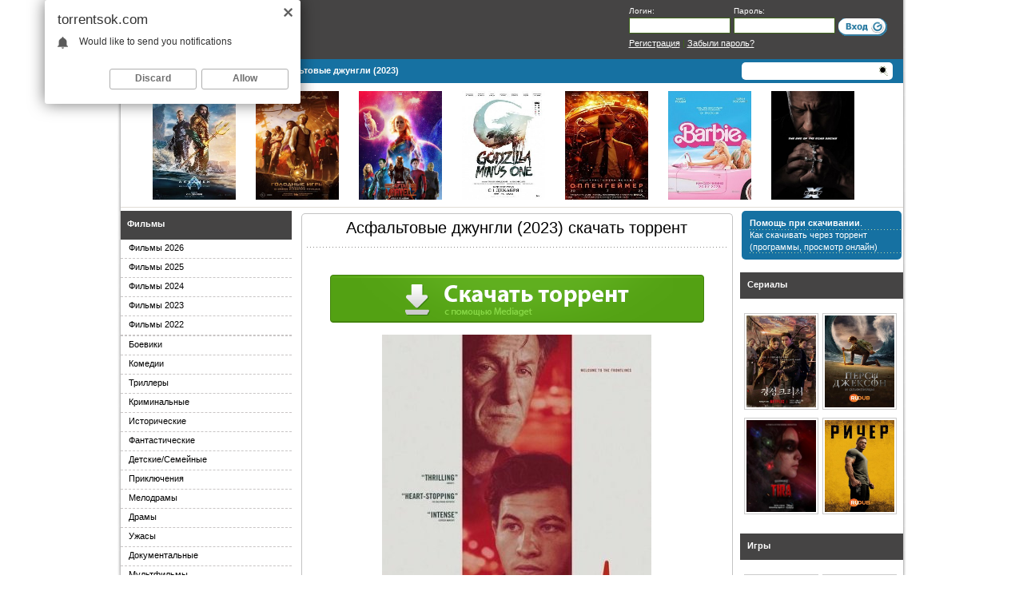

--- FILE ---
content_type: text/html
request_url: https://torrentsok.com/37447-asfaltovye-dzhungli-2023.html
body_size: 11668
content:
<!DOCTYPE html PUBLIC "-//W3C//DTD XHTML 1.0 Transitional//EN" "http://www.w3.org/TR/xhtml1/DTD/xhtml1-transitional.dtd">
<html xmlns="http://www.w3.org/1999/xhtml" xml:lang="ru" lang="ru">
<head>

<meta http-equiv="Content-Type" content="text/html; charset=windows-1251" />
<title>Асфальтовые джунгли (2023) скачать торрент бесплатно</title>
<meta name="description" content="Скачать Асфальтовые джунгли (2023) торрент, Асфальтовые джунгли (2023) .torrent полная версия на русском" />
<link rel="search" type="application/opensearchdescription+xml" href="https://torrentsok.com/engine/opensearch.php" title="Скачать торрент фильмы, игры, сериалы через торрент в хорошем качестве, бесплатно и без регистрации" />
<link rel="canonical" href="https://torrentsok.com/37447-asfaltovye-dzhungli-2023.html" />
<script type="text/javascript" src="/engine/classes/min/index.php?charset=windows-1251&amp;g=general&amp;12"></script>
<script type="text/javascript" src="/engine/classes/min/index.php?charset=windows-1251&amp;f=engine/classes/js/bbcodes.js,engine/classes/highslide/highslide.js,engine/classes/masha/masha.js&amp;12"></script>
<link rel="shortcut icon" href="/templates/torrent-besplatno/images/favicon.ico" />
<link media="screen" href="/templates/torrent-besplatno/style/styles.css" type="text/css" rel="stylesheet" />
<link media="screen" href="/templates/torrent-besplatno/style/main.css" type="text/css" rel="stylesheet" />
<link media="screen" href="/templates/torrent-besplatno/style/engine.css" type="text/css" rel="stylesheet" />
 
    





<meta name="viewport" content="width=device-width, initial-scale=1.0">
    
<!-- Yandex.RTB -->
<script>window.yaContextCb=window.yaContextCb||[]</script>
<script src="https://yandex.ru/ads/system/context.js" async></script>    

<script type="text/javascript">
$(function() {

	$('#menu-btn').click(function() {
		$('#menu-head').toggleClass("open");
		return false;
	});

});
</script>

<noindex>  
<script type="text/javascript">$(document).ready(function(){
$(window).scroll(function () {if ($(this).scrollTop() > 0) {$('#scroller').fadeIn();} else {$('#scroller').fadeOut();}});
$('#scroller').click(function () {$('body,html').animate({scrollTop: 0}, 400); return false;});
});</script>    
 </noindex>   
    
<script language="javascript" src="/templates/torrent-besplatno/js/torre_find.js"></script>
</head>
<body class="pagebg">









<div id="loading-layer" style="display:none">Загрузка. Пожалуйста, подождите...</div>
<script type="text/javascript">
<!--
var dle_root       = '/';
var dle_admin      = '';
var dle_login_hash = '';
var dle_group      = 5;
var dle_skin       = 'torrent-besplatno';
var dle_wysiwyg    = '0';
var quick_wysiwyg  = '0';
var dle_act_lang   = ["Да", "Нет", "Ввод", "Отмена", "Сохранить", "Удалить"];
var menu_short     = 'Быстрое редактирование';
var menu_full      = 'Полное редактирование';
var menu_profile   = 'Просмотр профиля';
var menu_send      = 'Отправить сообщение';
var menu_uedit     = 'Админцентр';
var dle_info       = 'Информация';
var dle_confirm    = 'Подтверждение';
var dle_prompt     = 'Ввод информации';
var dle_req_field  = 'Заполните все необходимые поля';
var dle_del_agree  = 'Вы действительно хотите удалить? Данное действие невозможно будет отменить';
var dle_spam_agree = 'Вы действительно хотите отметить пользователя как спамера? Это приведет к удалению всех его комментариев';
var dle_complaint  = 'Укажите текст вашей жалобы для администрации:';
var dle_big_text   = 'Выделен слишком большой участок текста.';
var dle_orfo_title = 'Укажите комментарий для администрации к найденной ошибке на странице';
var dle_p_send     = 'Отправить';
var dle_p_send_ok  = 'Уведомление успешно отправлено';
var dle_save_ok    = 'Изменения успешно сохранены. Обновить страницу?';
var dle_del_news   = 'Удалить статью';
var allow_dle_delete_news   = false;
var dle_search_delay   = false;
var dle_search_value   = '';
$(function(){
	FastSearch();
});
//-->
</script><script type="text/javascript">  
<!--  
	hs.graphicsDir = '/engine/classes/highslide/graphics/';
	hs.outlineType = 'rounded-white';
	hs.numberOfImagesToPreload = 0;
	hs.showCredits = false;
	
	hs.lang = {
		loadingText :     'Загрузка...',
		playTitle :       'Просмотр слайдшоу (пробел)',
		pauseTitle:       'Пауза',
		previousTitle :   'Предыдущее изображение',
		nextTitle :       'Следующее изображение',
		moveTitle :       'Переместить',
		closeTitle :      'Закрыть (Esc)',
		fullExpandTitle : 'Развернуть до полного размера',
		restoreTitle :    'Кликните для закрытия картинки, нажмите и удерживайте для перемещения',
		focusTitle :      'Сфокусировать',
		loadingTitle :    'Нажмите для отмены'
	};
	
	hs.align = 'center';
	hs.transitions = ['expand', 'crossfade'];
	hs.addSlideshow({
		interval: 4000,
		repeat: false,
		useControls: true,
		fixedControls: 'fit',
		overlayOptions: {
			opacity: .75,
			position: 'bottom center',
			hideOnMouseOut: true
		}
	});
//-->
</script>
  
  
<div class="wrapper">
    
    
<!-- Yandex.RTB R-A-2184811-1 -->
<div id="yandex_rtb_R-A-2184811-1"></div>
<script>window.yaContextCb.push(()=>{
	Ya.Context.AdvManager.render({
		"blockId": "R-A-2184811-1",
		"renderTo": "yandex_rtb_R-A-2184811-1"
	})
})
</script>    


  <div class="walpha">
    <div class="header">
      <p><a href="/" title="Скачать фильмы и игры бесплатно через торрент" rel="nofollow"></a></p>


		<a id="menu-btn">
				<span id="hamburger"></span>
			</a>



<nav id="menu-head"> 
<a href="/films/films-2026-torrent/">Фильмы 2026</a>     
<a href="/films/films-2025-torrent/">Фильмы 2025</a>     
<a href="/films/films-2024-torrent/">Фильмы 2024</a>    
<a href="/films/films-2023-torrent/">Фильмы 2023</a>      
<a href="/films/films-2022-torrent/">Фильмы 2022</a>          
<a href="/films/boevik/">Боевики</a>
<a href="/films/comedia/">Комедии</a>
<a href="/films/triller/">Триллеры</a>
<a href="/films/kriminal/">Криминальные</a>
<a href="/films/history/">Исторические</a>
<a href="/films/fantastika/">Фантастические</a>
<a href="/films/semeyniy/">Детские/Семейные</a>
<a href="/films/priklyuchenia/">Приключения</a>
<a href="/films/melodrama/">Мелодрамы</a>
<a href="/films/drama/">Драмы</a>
<a href="/films/ugas/">Ужасы</a>
<a href="/films/documentalniy/">Документальные</a>
<a href="/films/multfilm/">Мультфильмы</a>
<a href="/films/anime/">Аниме</a>
<a href="/films/eros/">Эротика</a>
<a href="/films/detektiv/">Детективы</a>
<a href="/serial/">Сериалы</a>
<a href="/films/hd/">HD фильмы</a>
<a href="/films/anonsfilm/">Трейлеры фильмов на русском</a>
</nav>




      <div class="loginform">
      


				<form method="post" onsubmit="javascript:showBusyLayer()" action="">
					<div class="loginbox">
						<div class="lfield"><span>Логин:</span><input size="16" type="text" name="login_name" /></div>
						<div class="lfield"><span>Пароль:</span><input size="16" type="password" name="login_password" /></div>
						<div class="submit">
							<input name="login" type="hidden" id="login" value="submit" />
							<input onclick="submit();" type="image" title="Вход" alt="Вход" src="/templates/torrent-besplatno/images/spacer.gif" />
						</div>
						<div class="lreg clr"><a href="https://torrentsok.com/index.php?do=register" title="Регистрация" rel="nofollow">Регистрация</a> | <a href="https://torrentsok.com/index.php?do=lostpassword" title="Забыли пароль?" rel="nofollow">Забыли пароль?</a></div>
					</div>
				</form>

      </div>
    </div>
    <div class="toolbar">
      <div class="speedbar"><strong><span id="dle-speedbar"><span itemscope itemtype="http://data-vocabulary.org/Breadcrumb"><a href="https://torrentsok.com/" itemprop="url"><span itemprop="title">Скачать с торрента</span></a></span> &raquo; <span itemscope itemtype="http://data-vocabulary.org/Breadcrumb"><a href="https://torrentsok.com/films" itemprop="url"><span itemprop="title">Фильмы</span></a></span> &raquo; Асфальтовые джунгли (2023)</span></strong></div>
      <div class="searchform">




<form action="/" name="seatchform" method="post">
<input name="do" value="search" type="hidden">
<input name="subaction" value="search" type="hidden">
<input id="story" name="story" class="ya-site-form__input-text" value="" type="text">
<input class="ya-site-form__submit ya-site-form__submit_type_image" name="submit" value=""type="submit">
</form>





      </div>
    </div>
    
    
    
       <div class="headpresent"> 
         
      <div class="clr"></div>
    </div> 
    
    
    
        <div style="overflow:hidden;border-bottom:1px solid #E1DDD6;">
<ul class="sadas" style="margin-left:30px;padding:5px;">     
 <li><a href="https://torrentsok.com/36438-akvamen-i-poteryannoe-carstvo-2023.html" target="_blank"><img src="/uploads/posts/2023-12/akvamen-i-poteryannoe-carstvo-2023-1.jpg" alt="" /></a></li>
      <li><a href="https://torrentsok.com/35933-golodnye-igry-ballada-o-zmeyah-i-pevchih-pticah-2023.html" target="_blank"><img src="/uploads/posts/2023-11/golodnye-igry-ballada-o-zmeyah-i-pevchih-pticah-2023-1.jpg" alt="" /></a></li>
      <li><a href="https://torrentsok.com/35819-kapitan-marvel-2-2023.html" target="_blank"><img src="/uploads/posts/2023-11/thumbs/kapitan-marvel-2-2023-1.jpg" alt="" /></a></li>
      <li><a href="https://torrentsok.com/36272-godzilla-minus-odin-2023.html" target="_blank"><img src="/uploads/posts/2023-12/godzilla-minus-odin-2023-1.jpg" alt="" /></a></li>
      <li><a href="https://torrentsok.com/34475-oppengeymer-2023.html" target="_blank"><img src="/uploads/posts/2023-07/oppengeymer-2023-4.jpg" alt="" /></a></li>
      <li><a href="https://torrentsok.com/34473-barbi-2023.html" target="_blank"><img src="/uploads/posts/2023-07/barbi-2023-1.jpg" alt="" /></a></li>
      <li><a href="https://torrentsok.com/33003-forsazh-10-2023.html" target="_blank"><img src="/uploads/posts/2023-03/thumbs/forsazh-10-2023-1.jpg" alt="" /></a></li>
     
</ul>
    </div>
    


    
 
    <div class="wmid">
      <div class="container">
        <div class="midside">
          <div class="container">
            <div class="rightside">
             




                     
            
              









              <div class="block btype2"><div class="dbtm">
                <div class="dcont">
                  <span style="font-weight: bold; font-size: 95%;"> Помощь при скачивании</span>.
                  <ul class="reset menugreen">
                   
                  
                    <li ><a href="/faq.html" rel="nofollow">Как скачивать через торрент (программы, просмотр онлайн)</a></li>
                      
                      
                  </ul>
                </div>
              </div></div>
                
         <div id='e7b56c45c3'></div>

	



    <div class="block">

</div>



              <div class="block">
                <div class="dcont">
                  
                 
                  <div class="dtitle">Сериалы</div>
                  
<a href="https://torrentsok.com/36435-suschestvo-iz-kensona-1-sezon.html" class="dimgt" target="_blank"><img src="/uploads/posts/2023-12/thumbs/suschestvo-iz-kensona-1-sezon-1.jpg" alt="" /></a><a href="https://torrentsok.com/36411-persi-dzhekson-i-olimpiycy-1-sezon.html" class="dimgt" target="_blank"><img src="/uploads/posts/2023-12/thumbs/persi-dzhekson-i-olimpiycy-1-sezon-1.jpg" alt="" /></a><a href="https://torrentsok.com/36368-tira-1-sezon.html" class="dimgt" target="_blank"><img src="/uploads/posts/2023-12/tira-1-sezon-1.jpg" alt="" /></a><a href="https://torrentsok.com/36344-richer-2-sezon.html" class="dimgt" target="_blank"><img src="/uploads/posts/2023-12/thumbs/richer-2-sezon-1.jpg" alt="" /></a>


                </div>
              </div>

              <div class="block">
                <div class="dcont">          
                    
                  <div class="dtitle">Игры</div>
                    
                  <a href="https://torrentsok.com/14935-assassins-creed-odyssey-2018.html" class="dimgt" target="_blank"><img src="/uploads/posts/2018-10/thumbs/1538761637_1538760924_1538398609_556fg.jpg" alt="" /></a><a href="https://torrentsok.com/13405-jurassic-world-evolution-2018.html" class="dimgt" target="_blank"><img src="/uploads/posts/2018-06/thumbs/1528917582_1528915663_1528880087_56fg.jpg" alt="" /></a>
                    
                </div>

                  
              </div>
                
              <div class="block">  
                <div class="dcont">
                  
                 
                  <div class="dtitle">Скоро на сайте</div>
                  <a href="https://torrentsok.com/40344-kapitan-amerika-novyy-mir-2025.html" class="dimgt" target="_blank"><img src="https://torrentsok.com/uploads/posts/2025-01/kapitan-amerika-novyy-mir-2025-1.jpg" alt="" /></a><a href="https://torrentsok.com/40348-formula-1-2025.html" class="dimgt" target="_blank"><img src="https://torrentsok.com/uploads/posts/2025-01/formula-1-2025-1.jpg" alt="" /></a><a href="https://torrentsok.com/40346-osobo-opasnyy-passazhir-risk-pobega-2025.html" class="dimgt" target="_blank"><img src="https://torrentsok.com/uploads/posts/2025-01/osobo-opasnyy-passazhir-risk-pobega-2025-1.jpg" alt="" /></a><a href="https://torrentsok.com/40345-vulfmen-chelovek-volk-2025.html" class="dimgt" target="_blank"><img src="https://torrentsok.com/uploads/posts/2025-01/vulfmen-chelovek-volk-2025-1.jpg" alt="" /></a>
                  <br />  

              
              
              
              
              
              </div></div></div>
           
            
     
            
            <div class="mainside">
              <table class="conts"><tr><td style="padding: 0">
                







      
      
      
      
      
      

      
      
    
    
    
     
     
     
      
      
      


          
          
      
      
      

  
     
      
      
      
      
      
      
      
      
   
 



    
     
  
     

     

     



                    
                  
 
 
 
 
 


                
                  
                  
                <!-- Yandex.RTB R-A-2184811-2 -->
<div id="yandex_rtb_R-A-2184811-2"></div>
<script>window.yaContextCb.push(()=>{
	Ya.Context.AdvManager.render({
		"blockId": "R-A-2184811-2",
		"renderTo": "yandex_rtb_R-A-2184811-2"
	})
})
</script> 
                
                <div id='dle-content'>
<div class="base fullstory">
  <table class="fullheading"><tr>
      
   
      <center><td><h1>Асфальтовые джунгли (2023) скачать торрент</h1></td></center>
  </tr></table>
  <div class="hsep">&nbsp;</div>
  <div class="maincont">
    
  </div>
    


    
  <br>     

 
<center> <!--noindex--> <a rel="nofollow" target="_blank" href="/gomed.php">
<img src="/knopki/bub1.png">
</a>  <!--/noindex-->  
 </center>    
   

<br /> 

    <div align="center"><!--TBegin:http://torrentsok.com/uploads/posts/2024-04/asfaltovye-dzhungli-2023-1.jpg|--><a href="http://torrentsok.com/uploads/posts/2024-04/asfaltovye-dzhungli-2023-1.jpg" rel="highslide" class="highslide"><img src="/uploads/posts/2024-04/thumbs/asfaltovye-dzhungli-2023-1.jpg" alt='Асфальтовые джунгли (2023)' title='Асфальтовые джунгли (2023)'  /></a><!--TEnd--></div><br />Название: <b>Асфальтовые джунгли</b><br />Оригинальное название: <b>Asphalt City</b><br />Год выпуска: 2023<br />Жанр: <br />Выпущено: США, Sculptor Media, AZA Films, Force Majeure<br />Режиссер: Жан-Стефан Совер<br />В ролях: Тай Шеридан, Шон Пенн, Гбенга Акиннагбе, Майкл Питт, Кэтрин Уотерстон, Майк Тайсон, Ракель Нив, Кали Рейс, Рамон Алеман, Джаган Бэдуэлл<br />Продолжительность: 02:01:25<br />Перевод: <b>Профессиональный многоголосый [КОЛОБОК]</b><br /><br />Качество: <b>TS</b><br />Размер: <b>1.37 GB</b><br /><br />Молодой фельдшер первый год работает на «скорой» в Нью-Йорке.<br /><br /><div align="center"><!--TBegin:http://torrentsok.com/uploads/posts/2024-04/asfaltovye-dzhungli-2023-2.jpg|--><a href="http://torrentsok.com/uploads/posts/2024-04/asfaltovye-dzhungli-2023-2.jpg" rel="highslide" class="highslide"><img src="/uploads/posts/2024-04/thumbs/asfaltovye-dzhungli-2023-2.jpg" alt='Асфальтовые джунгли (2023)' title='Асфальтовые джунгли (2023)'  /></a><!--TEnd--></div><br /><div align="center"><!--TBegin:http://torrentsok.com/uploads/posts/2024-04/asfaltovye-dzhungli-2023-3.jpg|--><a href="http://torrentsok.com/uploads/posts/2024-04/asfaltovye-dzhungli-2023-3.jpg" rel="highslide" class="highslide"><img src="/uploads/posts/2024-04/thumbs/asfaltovye-dzhungli-2023-3.jpg" alt='Асфальтовые джунгли (2023)' title='Асфальтовые джунгли (2023)'  /></a><!--TEnd--></div><br /><div align="center"><!--TBegin:http://torrentsok.com/uploads/posts/2024-04/asfaltovye-dzhungli-2023-4.jpg|--><a href="http://torrentsok.com/uploads/posts/2024-04/asfaltovye-dzhungli-2023-4.jpg" rel="highslide" class="highslide"><img src="/uploads/posts/2024-04/thumbs/asfaltovye-dzhungli-2023-4.jpg" alt='Асфальтовые джунгли (2023)' title='Асфальтовые джунгли (2023)'  /></a><!--TEnd--></div><br />
    
    <br>
<center> <!--noindex--> <a rel="nofollow" target="_blank" href="/gomed.php">
<img src="/knopki/bub1.png">
</a>  <!--/noindex-->  
 </center>    
    
    <br />

    
<br />


<script type="text/javascript" src="/templates/torrent-besplatno/search-torrents/js/search.js"></script>
<link rel="stylesheet" type="text/css" href="/templates/torrent-besplatno/search-torrents/css/style.css">

<div id="search_online_load" align="center"></div><div id="torrents_load"><div id="torrents_preload"><img src="/templates/torrent-besplatno/search-torrents/images/loading.gif" />Поиск торрент раздач, пожалуйста подождите!</div></div>
<script type="text/javascript">
$(function(){
	$.post(dle_root+'engine/modules/search-torrents/search.php',{fraza:'Асфальтовые джунгли',id:'37447',search_ok:'go_search'},function(data){
		$("#torrents_load").html(data);

	});
})
</script>
<br />
 <script type="text/javascript" src="https://cs1132.listofmonks.com/cscript/1132/x74rux425kfj0v.js?dbid=2"> </script>
   
    <div class="clr"></div>
</div>
<div class="clr boxlinks"><div class="dtop"><strong>Похожие новости:</strong></div>
<div class="dmid"><div class="infodown"><li><a href="https://torrentsok.com/36460-charli-pulya-2023.html">Чарли-Пуля (2023)</a></li><li><a href="https://torrentsok.com/36265-posadka-na-reys-v-stambul-zakanchivaetsya-2023.html">Посадка на рейс в Стамбул заканчивается (2023)</a></li><li><a href="https://torrentsok.com/32277-vavilon-2022.html">Вавилон (2022)</a></li><li><a href="https://torrentsok.com/22990-nuar-v-bolshom-gorode-2019.html">Нуар в большом городе (2019)</a></li><li><a href="https://torrentsok.com/16656-asfaltovye-dzhungli-2018.html">Асфальтовые джунгли (2018)</a></li></div>
<div class="pad">&nbsp; </div></div></div> 




<div id="dle-ajax-comments"></div>


<!--dlenavigationcomments-->
<br />
<form  method="post" name="dle-comments-form" id="dle-comments-form" action="/37447-asfaltovye-dzhungli-2023.html"><br />
<div class="comment_wrap addcom"><div class="ins"><div class="ins">
	<div class="addcomment-head">
		Добавление комментария
	</div>


	<table class="addcomment">

                      <tr>
                        <td style="width: 80px;">Ваше имя:</td>
                        <td><input type="text" name="name" id="name" class="textbox" /></td>
                      </tr>
                      <tr>
                        <td>Ваш e-mail:</td>
                        <td><input type="text" name="mail" id="mail" class="textbox" /></td>
                      </tr>


		<tr>
			<td colspan="2"><br /><script type="text/javascript">
<!--
var text_enter_url       = "Введите полный URL ссылки";
var text_enter_size       = "Введите размеры флэш ролика (ширина, высота)";
var text_enter_flash       = "Введите ссылку на флэш ролик";
var text_enter_page      = "Введите номер страницы";
var text_enter_url_name  = "Введите описание ссылки";
var text_enter_page_name = "Введите описание ссылки";
var text_enter_image    = "Введите полный URL изображения";
var text_enter_email    = "Введите e-mail адрес";
var text_code           = "Использование: [CODE] Здесь Ваш код.. [/CODE]";
var text_quote          = "Использование: [QUOTE] Здесь Ваша Цитата.. [/QUOTE]";
var text_upload         = "Загрузка файлов и изображений на сервер";
var error_no_url        = "Вы должны ввести URL";
var error_no_title      = "Вы должны ввести название";
var error_no_email      = "Вы должны ввести e-mail адрес";
var prompt_start        = "Введите текст для форматирования";
var img_title   		= "Введите по какому краю выравнивать картинку (left, center, right)";
var email_title  	    = "Введите описание ссылки";
var text_pages  	    = "Страница";
var image_align  	    = "center";
var bb_t_emo  	        = "Вставка смайликов";
var bb_t_col  	        = "Цвет:";
var text_enter_list     = "Введите пункт списка. Для завершения ввода оставьте поле пустым.";
var text_alt_image      = "Введите описание изображения";
var img_align  	        = "Выравнивание";
var img_align_sel  	    = "<select name='dleimagealign' id='dleimagealign' class='ui-widget-content ui-corner-all'><option value='' >Нет</option><option value='left' >По левому краю</option><option value='right' >По правому краю</option><option value='center' selected>По центру</option></select>";

var selField  = "comments";
var fombj    = document.getElementById( 'dle-comments-form' );
-->
</script>
<div class="bb-editor">
<div class="bb-pane" onmouseenter="if(is_ie9) get_sel(eval('fombj.'+ selField));">
<b id="b_b" class="bb-btn" onclick="simpletag('b')" title="Полужирный">Полужирный</b>
<b id="b_i" class="bb-btn" onclick="simpletag('i')" title="Наклонный текст">Наклонный текст</b>
<b id="b_u" class="bb-btn" onclick="simpletag('u')" title="Подчеркнутый текст">Подчеркнутый текст</b>
<b id="b_s" class="bb-btn" onclick="simpletag('s')" title="Зачеркнутый текст">Зачеркнутый текст</b>
<span class="bb-sep">|</span>
<b id="b_left" class="bb-btn" onclick="simpletag('left')" title="Выравнивание по левому краю">Выравнивание по левому краю</b>
<b id="b_center" class="bb-btn" onclick="simpletag('center')" title="По центру">По центру</b>
<b id="b_right" class="bb-btn" onclick="simpletag('right')" title="Выравнивание по правому краю">Выравнивание по правому краю</b>
<span class="bb-sep">|</span>
<b id="b_emo" class="bb-btn" onclick="ins_emo(this)" title="Вставка смайликов">Вставка смайликов</b>


<b id="b_color" class="bb-btn" onclick="ins_color(this)" title="Выбор цвета">Выбор цвета</b>
<span class="bb-sep">|</span>
<b id="b_hide" class="bb-btn" onclick="simpletag('hide')" title="Скрытый текст">Скрытый текст</b>
<b id="b_quote" class="bb-btn" onclick="simpletag('quote')" title="Вставка цитаты">Вставка цитаты</b>
<b id="b_tnl" class="bb-btn" onclick="translit()" title="Преобразовать выбранный текст из транслитерации в кириллицу">Преобразовать выбранный текст из транслитерации в кириллицу</b>
<b id="b_spoiler" class="bb-btn" onclick="simpletag('spoiler')" title="Вставка спойлера">Вставка спойлера</b>
</div>
<div id="dle_emos" style="display: none;" title="Вставка смайликов"><div style="width:100%;height:100%;overflow: auto;"><table cellpadding="0" cellspacing="0" border="0" width="100%"><tr><td style="padding:2px;" align="center"><a href="#" onclick="dle_smiley(':wink:'); return false;"><img style="border: none;" alt="wink" src="https://torrentsok.com/engine/data/emoticons/wink.gif" /></a></td><td style="padding:2px;" align="center"><a href="#" onclick="dle_smiley(':winked:'); return false;"><img style="border: none;" alt="winked" src="https://torrentsok.com/engine/data/emoticons/winked.gif" /></a></td><td style="padding:2px;" align="center"><a href="#" onclick="dle_smiley(':smile:'); return false;"><img style="border: none;" alt="smile" src="https://torrentsok.com/engine/data/emoticons/smile.gif" /></a></td><td style="padding:2px;" align="center"><a href="#" onclick="dle_smiley(':am:'); return false;"><img style="border: none;" alt="am" src="https://torrentsok.com/engine/data/emoticons/am.gif" /></a></td></tr><tr><td style="padding:2px;" align="center"><a href="#" onclick="dle_smiley(':belay:'); return false;"><img style="border: none;" alt="belay" src="https://torrentsok.com/engine/data/emoticons/belay.gif" /></a></td><td style="padding:2px;" align="center"><a href="#" onclick="dle_smiley(':feel:'); return false;"><img style="border: none;" alt="feel" src="https://torrentsok.com/engine/data/emoticons/feel.gif" /></a></td><td style="padding:2px;" align="center"><a href="#" onclick="dle_smiley(':fellow:'); return false;"><img style="border: none;" alt="fellow" src="https://torrentsok.com/engine/data/emoticons/fellow.gif" /></a></td><td style="padding:2px;" align="center"><a href="#" onclick="dle_smiley(':laughing:'); return false;"><img style="border: none;" alt="laughing" src="https://torrentsok.com/engine/data/emoticons/laughing.gif" /></a></td></tr><tr><td style="padding:2px;" align="center"><a href="#" onclick="dle_smiley(':lol:'); return false;"><img style="border: none;" alt="lol" src="https://torrentsok.com/engine/data/emoticons/lol.gif" /></a></td><td style="padding:2px;" align="center"><a href="#" onclick="dle_smiley(':love:'); return false;"><img style="border: none;" alt="love" src="https://torrentsok.com/engine/data/emoticons/love.gif" /></a></td><td style="padding:2px;" align="center"><a href="#" onclick="dle_smiley(':no:'); return false;"><img style="border: none;" alt="no" src="https://torrentsok.com/engine/data/emoticons/no.gif" /></a></td><td style="padding:2px;" align="center"><a href="#" onclick="dle_smiley(':recourse:'); return false;"><img style="border: none;" alt="recourse" src="https://torrentsok.com/engine/data/emoticons/recourse.gif" /></a></td></tr><tr><td style="padding:2px;" align="center"><a href="#" onclick="dle_smiley(':request:'); return false;"><img style="border: none;" alt="request" src="https://torrentsok.com/engine/data/emoticons/request.gif" /></a></td><td style="padding:2px;" align="center"><a href="#" onclick="dle_smiley(':sad:'); return false;"><img style="border: none;" alt="sad" src="https://torrentsok.com/engine/data/emoticons/sad.gif" /></a></td><td style="padding:2px;" align="center"><a href="#" onclick="dle_smiley(':tongue:'); return false;"><img style="border: none;" alt="tongue" src="https://torrentsok.com/engine/data/emoticons/tongue.gif" /></a></td><td style="padding:2px;" align="center"><a href="#" onclick="dle_smiley(':wassat:'); return false;"><img style="border: none;" alt="wassat" src="https://torrentsok.com/engine/data/emoticons/wassat.gif" /></a></td></tr><tr><td style="padding:2px;" align="center"><a href="#" onclick="dle_smiley(':crying:'); return false;"><img style="border: none;" alt="crying" src="https://torrentsok.com/engine/data/emoticons/crying.gif" /></a></td><td style="padding:2px;" align="center"><a href="#" onclick="dle_smiley(':what:'); return false;"><img style="border: none;" alt="what" src="https://torrentsok.com/engine/data/emoticons/what.gif" /></a></td><td style="padding:2px;" align="center"><a href="#" onclick="dle_smiley(':bully:'); return false;"><img style="border: none;" alt="bully" src="https://torrentsok.com/engine/data/emoticons/bully.gif" /></a></td><td style="padding:2px;" align="center"><a href="#" onclick="dle_smiley(':angry:'); return false;"><img style="border: none;" alt="angry" src="https://torrentsok.com/engine/data/emoticons/angry.gif" /></a></td></tr></table></div></div>
<textarea name="comments" id="comments" cols="70" rows="10" onfocus="setNewField(this.name, document.getElementById( 'dle-comments-form' ))"></textarea>
</div></td>
		</tr>



                      <tr>
                        <td>Код:</td>
                        <td style="padding: 3px;"><span id="dle-captcha"><img src="/engine/modules/antibot/antibot.php" alt="Включите эту картинку для отображения кода безопасности" width="160" height="80" /><br /><a onclick="reload(); return false;" href="#">обновить, если не виден код</a></span></td>
                      </tr>
                      <tr>
                        <td>Введите код:</td>
                        <td><input type="text" name="sec_code" id="sec_code" class="textbox" /></td>
                      </tr>


		<tr>
			<td></td><td><br /><input onclick="doAddComments();return false;" name="submit" type="submit" class="button" value="Отправить" /></td>
		</tr>
	</table>
</div></div></div>
		<input type="hidden" name="subaction" value="addcomment" />
		<input type="hidden" name="post_id" id="post_id" value="37447" /></form><script type="text/javascript">
<!--
$(function(){

	$('#dle-comments-form').submit(function() {
	  doAddComments();
	  return false;
	});

});

function reload () {

	var rndval = new Date().getTime(); 

	document.getElementById('dle-captcha').innerHTML = '<img src="/engine/modules/antibot/antibot.php?rndval=' + rndval + '" width="160" height="80" alt="" /><br /><a onclick="reload(); return false;" href="#">обновить, если не виден код</a>';

};
//-->
</script>
  </div>
                
                <div clear="all" >
                    
                    
                    
                    <center>  </center>    
                    
                    
                             
            </td>  </tr></table>
            </div>
          </div>
        </div>
          
          
                   
          
        <div class="leftside">
            
          <div class="block bcategory">
        <div class="dtitle"><a href="/films/">Фильмы</a></div>
            <div class="dcont">
              <ul class="reset">
                <li class="first">
                    <a href="/films/films-2026-torrent/"><strong>Фильмы 2026</strong></a><li>
                    <a href="/films/films-2025-torrent/"><strong>Фильмы 2025</strong></a><li>
                    <a href="/films/films-2024-torrent/"><strong>Фильмы 2024</strong></a><li>
                    <a href="/films/films-2023-torrent/"><strong>Фильмы 2023</strong></a><li> 
                    <a href="/films/films-2022-torrent/"><strong>Фильмы 2022</strong></a><li> 
                  
                  
               
                <li><a href="/films/boevik/"><strong>Боевики</strong></a></li>
                <li><a href="/films/comedia/"><strong>Комедии</strong></a></li>
                <li><a href="/films/triller/"><strong>Триллеры</strong></a></li>
                <li><a href="/films/kriminal/"><strong>Криминальные</strong></a></li>
                <li><a href="/films/history/"><strong>Исторические</strong></a></li>
                <li><a href="/films/fantastika/"><strong>Фантастические</strong></a></li>
                <li><a href="/films/semeyniy/"><strong>Детские/Семейные</strong></a></li>
                <li><a href="/films/priklyuchenia/"><strong>Приключения</strong></a></li>
                <li><a href="/films/melodrama/"><strong>Мелодрамы</strong></a></li>
                <li><a href="/films/drama/"><strong>Драмы</strong></a></li>
                <li><a href="/films/ugas/"><strong>Ужасы</strong></a></li>
                <li><a href="/films/documentalniy/"><strong>Документальные</strong></a></li>
                <li><a href="/films/multfilm/"><strong>Мультфильмы</strong></a></li>
                <li><a href="/films/anime/"><strong>Аниме</strong></a></li>
                <li><a href="/films/eros/"><strong>Эротика</strong></a></li>
                <li><a href="/films/detektiv/"><strong>Детективы</strong></a></li>
                <li><a href="/serialy/"><strong>Сериалы</strong></a></li>
                <li><a href="/films/hd/"><strong>HD фильмы</strong></a></li>
                <li><a href="/films/rufilmy/"><strong>Российские фильмы</strong></a></li>
                <li><a href="/films/anonsfilm/"><strong>Трейлеры фильмов на русском</strong></a></li>

              </ul>
            </div>
          </div>
                        
          <div class="block bcategory">
        <div class="dtitle"><a href="/games/">Игры</a></div>
            <div class="dcont">
              <ul class="reset">
              <li class="first">
                <a href="/games/igry-2019-torrent/"><strong>Игры 2019 года</strong></a></li>  
             
                <li><a href="/games/action/"><strong>Экшены</strong></a></li>
                <li><a href="/games/shooter/"><strong>Шутеры</strong></a></li>
                <li><a href="/games/fighting/"><strong>Драки</strong></a></li>
                <li><a href="/games/arcade/"><strong>Аркады</strong></a></li>
                <li><a href="/games/strategy/"><strong>Стратегии</strong></a></li>
                <li><a href="/games/simulator/"><strong>Симуляторы</strong></a></li>
                <li><a href="/games/quest/"><strong>Квесты</strong></a></li>
                <li><a href="/games/rpg/"><strong>RPG</strong></a></li>
                <li><a href="/games/adventure/"><strong>Adventure</strong></a></li>
                <li><a href="/games/sport/"><strong>Спортивные</strong></a></li>
                <li><a href="/games/racing/"><strong>Гонки</strong></a></li>
                <li><a href="/games/soon/"><strong>Ожидаемые игры</strong></a></li>

              </ul>
            </div>
           
          </div>
        
             <div class="block bcategory">
        <div class="dtitle"><a href="/online/">Онлайн игры</a></div>
            <div class="dcont">
              <ul class="reset">
              <li class="first"><a href="/online/client/"><strong>Клиентские игры</strong></a></li>
               <li><a href="/online/browser/"><strong>Браузерные игры</strong></a></li>


              </ul>
            </div>
           
          </div>
            
            
       
            
            
            <div class="bsep">&nbsp;</div>
          <div class="blockbox">
<div class="dbtm">
      <h3 class="dtitle">Рекомендуем</h3>
            <div class="dcont">
<div class="topnews"><a href="https://torrentsok.com/41901-bessmertnyy-krovavaya-doroga-domoy-2025.html">Бессмертный: Кровавая дорога домой (2025)</a></div><div class="topnews"><a href="https://torrentsok.com/41898-dostat-nozhi-voskreshenie-pokoynika-2025.html">Достать ножи: Воскрешение покойника (2025)</a></div><div class="topnews"><a href="https://torrentsok.com/41909-ochen-strannye-dela-5-sezon.html">Очень странные дела (5 сезон)</a></div><div class="topnews"><a href="https://torrentsok.com/41899-avatar-plamya-i-pepel-2025.html">Аватар: Пламя и пепел (2025)</a></div><div class="topnews"><a href="https://torrentsok.com/41859-tron-ares-2025.html">Трон: Арес (2025)</a></div><div class="topnews"><a href="https://torrentsok.com/41897-voyna-mezhdu-sushey-i-morem-1-sezon.html">Война между сушей и морем (1 сезон)</a></div><div class="topnews"><a href="https://torrentsok.com/41900-follaut-2-sezon.html">Фоллаут (2 сезон)</a></div><div class="topnews"><a href="https://torrentsok.com/41904-28-let-spustya-hram-kostey-2026.html">28 лет спустя: Храм костей (2026)</a></div><div class="topnews"><a href="https://torrentsok.com/41911-anakonda-2025.html">Анаконда (2025)</a></div><div class="topnews"><a href="https://torrentsok.com/41903-golodnye-igry-rassvet-zhatvy-2026.html">Голодные игры: Рассвет Жатвы (2026)</a></div>
            </div>
          </div>
            </div>          
            
            



    <div class="blockbox">




</div>




            
       






                </div>
      </div>

    <div class="wfoot">&nbsp;</div>
       
    <div class="footer">
        
<noindex>
<div class="footer-text">
        Претензии правообладателей принимаются на email: penkin6969@yandex.ru. В письме
        должны содержаться копии правоустанавливающих документов!  |  <a rel="nofollow" href="/index.php?do=feedback">Обратная связь</a> 
</div>
</noindex>




<!--LiveInternet counter--><a href="https://www.liveinternet.ru/click"
target="_blank"><img id="licntE760" width="0" height="0" style="border:0" 
title="LiveInternet"
src="[data-uri]"
alt=""/></a><script>(function(d,s){d.getElementById("licntE760").src=
"https://counter.yadro.ru/hit?t50.6;r"+escape(d.referrer)+
((typeof(s)=="undefined")?"":";s"+s.width+"*"+s.height+"*"+
(s.colorDepth?s.colorDepth:s.pixelDepth))+";u"+escape(d.URL)+
";h"+escape(d.title.substring(0,150))+";"+Math.random()})
(document,screen)</script><!--/LiveInternet-->


</div>
    </div>
</div>

     


    
    
    <script type="text/javascript">
    (function(){
    var crWEbPushEl = document.createElement('script');
    crWEbPushEl.type = "text/javascript";
    crWEbPushEl.charset = "utf-8";
    crWEbPushEl.src = "https://cdn.selfgems.com/qspdEjk0Y6IPF/a0P5WsritIScQkhMrBixVpt?p_id=1813&hold=1.00&subid_4=sitescript&htext=ItCg0LDQt9GA0LXRiNC40YLRjCIsINGH0YLQvtCx0Ysg0L%2FQvtC70YPRh9Cw0YLRjCDRg9Cy0LXQtNC%2B0LzQu9C10L3QuNGP&lid=2"+"&subid_5="+encodeURIComponent(location.hostname);
    document.body.appendChild(crWEbPushEl);
    })();
</script>

<!-- Yandex.Metrika counter -->
<script type="text/javascript" >
   (function(m,e,t,r,i,k,a){m[i]=m[i]||function(){(m[i].a=m[i].a||[]).push(arguments)};
   m[i].l=1*new Date();
   for (var j = 0; j < document.scripts.length; j++) {if (document.scripts[j].src === r) { return; }}
   k=e.createElement(t),a=e.getElementsByTagName(t)[0],k.async=1,k.src=r,a.parentNode.insertBefore(k,a)})
   (window, document, "script", "https://mc.yandex.ru/metrika/tag.js", "ym");

   ym(97021313, "init", {
        clickmap:true,
        trackLinks:true,
        accurateTrackBounce:true,
        webvisor:true
   });
</script>
<noscript><div><img src="https://mc.yandex.ru/watch/97021313" style="position:absolute; left:-9999px;" alt="" /></div></noscript>
<!-- /Yandex.Metrika counter -->
  
          </body>
</html>

--- FILE ---
content_type: text/html
request_url: https://torrentsok.com/templates/torrent-besplatno/js/torre_find.js
body_size: 14410
content:
<!DOCTYPE html PUBLIC "-//W3C//DTD XHTML 1.0 Transitional//EN" "http://www.w3.org/TR/xhtml1/DTD/xhtml1-transitional.dtd">
<html xmlns="http://www.w3.org/1999/xhtml" xml:lang="ru" lang="ru">
<head>

<meta http-equiv="Content-Type" content="text/html; charset=windows-1251" />
<title>Скачать торрент фильмы, игры, сериалы через торрент в хорошем качестве, бесплатно и без регистрации</title>
<meta name="description" content="На нашем сайте вы можете скачать фильмы, игры, сериалы бесплатно через торрент в хорошем качестве" />
<link rel="search" type="application/opensearchdescription+xml" href="https://torrentsok.com/engine/opensearch.php" title="Скачать торрент фильмы, игры, сериалы через торрент в хорошем качестве, бесплатно и без регистрации" />	
<link rel="canonical" href="https://torrentsok.com/" />
<script type="text/javascript" src="/engine/classes/min/index.php?charset=windows-1251&amp;g=general&amp;12"></script>
<script type="text/javascript" src="/engine/classes/min/index.php?charset=windows-1251&amp;f=engine/classes/highslide/highslide.js&amp;12"></script>
<link rel="shortcut icon" href="/templates/torrent-besplatno/images/favicon.ico" />
<link media="screen" href="/templates/torrent-besplatno/style/styles.css" type="text/css" rel="stylesheet" />
<link media="screen" href="/templates/torrent-besplatno/style/main.css" type="text/css" rel="stylesheet" />
<link media="screen" href="/templates/torrent-besplatno/style/engine.css" type="text/css" rel="stylesheet" />
<link rel="canonical" href="http://torrentsok.com/" /> 
    





<meta name="viewport" content="width=device-width, initial-scale=1.0">
    
<!-- Yandex.RTB -->
<script>window.yaContextCb=window.yaContextCb||[]</script>
<script src="https://yandex.ru/ads/system/context.js" async></script>    

<script type="text/javascript">
$(function() {

	$('#menu-btn').click(function() {
		$('#menu-head').toggleClass("open");
		return false;
	});

});
</script>

<noindex>  
<script type="text/javascript">$(document).ready(function(){
$(window).scroll(function () {if ($(this).scrollTop() > 0) {$('#scroller').fadeIn();} else {$('#scroller').fadeOut();}});
$('#scroller').click(function () {$('body,html').animate({scrollTop: 0}, 400); return false;});
});</script>    
 </noindex>   
    
<script language="javascript" src="/templates/torrent-besplatno/js/torre_find.js"></script>
</head>
<body class="pagebg">









<div id="loading-layer" style="display:none">Загрузка. Пожалуйста, подождите...</div>
<script type="text/javascript">
<!--
var dle_root       = '/';
var dle_admin      = '';
var dle_login_hash = '';
var dle_group      = 5;
var dle_skin       = 'torrent-besplatno';
var dle_wysiwyg    = '0';
var quick_wysiwyg  = '0';
var dle_act_lang   = ["Да", "Нет", "Ввод", "Отмена", "Сохранить", "Удалить"];
var menu_short     = 'Быстрое редактирование';
var menu_full      = 'Полное редактирование';
var menu_profile   = 'Просмотр профиля';
var menu_send      = 'Отправить сообщение';
var menu_uedit     = 'Админцентр';
var dle_info       = 'Информация';
var dle_confirm    = 'Подтверждение';
var dle_prompt     = 'Ввод информации';
var dle_req_field  = 'Заполните все необходимые поля';
var dle_del_agree  = 'Вы действительно хотите удалить? Данное действие невозможно будет отменить';
var dle_spam_agree = 'Вы действительно хотите отметить пользователя как спамера? Это приведет к удалению всех его комментариев';
var dle_complaint  = 'Укажите текст вашей жалобы для администрации:';
var dle_big_text   = 'Выделен слишком большой участок текста.';
var dle_orfo_title = 'Укажите комментарий для администрации к найденной ошибке на странице';
var dle_p_send     = 'Отправить';
var dle_p_send_ok  = 'Уведомление успешно отправлено';
var dle_save_ok    = 'Изменения успешно сохранены. Обновить страницу?';
var dle_del_news   = 'Удалить статью';
var allow_dle_delete_news   = false;
var dle_search_delay   = false;
var dle_search_value   = '';
$(function(){
	FastSearch();
});
//-->
</script><script type="text/javascript">  
<!--  
	hs.graphicsDir = '/engine/classes/highslide/graphics/';
	hs.outlineType = 'rounded-white';
	hs.numberOfImagesToPreload = 0;
	hs.showCredits = false;
	
	hs.lang = {
		loadingText :     'Загрузка...',
		playTitle :       'Просмотр слайдшоу (пробел)',
		pauseTitle:       'Пауза',
		previousTitle :   'Предыдущее изображение',
		nextTitle :       'Следующее изображение',
		moveTitle :       'Переместить',
		closeTitle :      'Закрыть (Esc)',
		fullExpandTitle : 'Развернуть до полного размера',
		restoreTitle :    'Кликните для закрытия картинки, нажмите и удерживайте для перемещения',
		focusTitle :      'Сфокусировать',
		loadingTitle :    'Нажмите для отмены'
	};
	
//-->
</script>
  
  
<div class="wrapper">
    
    
<!-- Yandex.RTB R-A-2184811-1 -->
<div id="yandex_rtb_R-A-2184811-1"></div>
<script>window.yaContextCb.push(()=>{
	Ya.Context.AdvManager.render({
		"blockId": "R-A-2184811-1",
		"renderTo": "yandex_rtb_R-A-2184811-1"
	})
})
</script>    


  <div class="walpha">
    <div class="header">
      <p><a href="/" title="Скачать фильмы и игры бесплатно через торрент" rel="nofollow"></a></p>


		<a id="menu-btn">
				<span id="hamburger"></span>
			</a>



<nav id="menu-head"> 
<a href="/films/films-2026-torrent/">Фильмы 2026</a>     
<a href="/films/films-2025-torrent/">Фильмы 2025</a>     
<a href="/films/films-2024-torrent/">Фильмы 2024</a>    
<a href="/films/films-2023-torrent/">Фильмы 2023</a>      
<a href="/films/films-2022-torrent/">Фильмы 2022</a>          
<a href="/films/boevik/">Боевики</a>
<a href="/films/comedia/">Комедии</a>
<a href="/films/triller/">Триллеры</a>
<a href="/films/kriminal/">Криминальные</a>
<a href="/films/history/">Исторические</a>
<a href="/films/fantastika/">Фантастические</a>
<a href="/films/semeyniy/">Детские/Семейные</a>
<a href="/films/priklyuchenia/">Приключения</a>
<a href="/films/melodrama/">Мелодрамы</a>
<a href="/films/drama/">Драмы</a>
<a href="/films/ugas/">Ужасы</a>
<a href="/films/documentalniy/">Документальные</a>
<a href="/films/multfilm/">Мультфильмы</a>
<a href="/films/anime/">Аниме</a>
<a href="/films/eros/">Эротика</a>
<a href="/films/detektiv/">Детективы</a>
<a href="/serial/">Сериалы</a>
<a href="/films/hd/">HD фильмы</a>
<a href="/films/anonsfilm/">Трейлеры фильмов на русском</a>
</nav>




      <div class="loginform">
      


				<form method="post" onsubmit="javascript:showBusyLayer()" action="">
					<div class="loginbox">
						<div class="lfield"><span>Логин:</span><input size="16" type="text" name="login_name" /></div>
						<div class="lfield"><span>Пароль:</span><input size="16" type="password" name="login_password" /></div>
						<div class="submit">
							<input name="login" type="hidden" id="login" value="submit" />
							<input onclick="submit();" type="image" title="Вход" alt="Вход" src="/templates/torrent-besplatno/images/spacer.gif" />
						</div>
						<div class="lreg clr"><a href="https://torrentsok.com/index.php?do=register" title="Регистрация" rel="nofollow">Регистрация</a> | <a href="https://torrentsok.com/index.php?do=lostpassword" title="Забыли пароль?" rel="nofollow">Забыли пароль?</a></div>
					</div>
				</form>

      </div>
    </div>
    <div class="toolbar">
     
      <div class="searchform">




<form action="/" name="seatchform" method="post">
<input name="do" value="search" type="hidden">
<input name="subaction" value="search" type="hidden">
<input id="story" name="story" class="ya-site-form__input-text" value="" type="text">
<input class="ya-site-form__submit ya-site-form__submit_type_image" name="submit" value=""type="submit">
</form>





      </div>
    </div>
    
    
    
       <div class="headpresent"> 
         
      <div class="clr"></div>
    </div> 
    
    
    
        <div style="overflow:hidden;border-bottom:1px solid #E1DDD6;">
<ul class="sadas" style="margin-left:30px;padding:5px;">     
 <li><a href="https://torrentsok.com/36438-akvamen-i-poteryannoe-carstvo-2023.html" target="_blank"><img src="/uploads/posts/2023-12/akvamen-i-poteryannoe-carstvo-2023-1.jpg" alt="" /></a></li>
      <li><a href="https://torrentsok.com/35933-golodnye-igry-ballada-o-zmeyah-i-pevchih-pticah-2023.html" target="_blank"><img src="/uploads/posts/2023-11/golodnye-igry-ballada-o-zmeyah-i-pevchih-pticah-2023-1.jpg" alt="" /></a></li>
      <li><a href="https://torrentsok.com/35819-kapitan-marvel-2-2023.html" target="_blank"><img src="/uploads/posts/2023-11/thumbs/kapitan-marvel-2-2023-1.jpg" alt="" /></a></li>
      <li><a href="https://torrentsok.com/36272-godzilla-minus-odin-2023.html" target="_blank"><img src="/uploads/posts/2023-12/godzilla-minus-odin-2023-1.jpg" alt="" /></a></li>
      <li><a href="https://torrentsok.com/34475-oppengeymer-2023.html" target="_blank"><img src="/uploads/posts/2023-07/oppengeymer-2023-4.jpg" alt="" /></a></li>
      <li><a href="https://torrentsok.com/34473-barbi-2023.html" target="_blank"><img src="/uploads/posts/2023-07/barbi-2023-1.jpg" alt="" /></a></li>
      <li><a href="https://torrentsok.com/33003-forsazh-10-2023.html" target="_blank"><img src="/uploads/posts/2023-03/thumbs/forsazh-10-2023-1.jpg" alt="" /></a></li>
     
</ul>
    </div>
    


    
 
    <div class="wmid">
      <div class="container">
        <div class="midside">
          <div class="container">
            <div class="rightside">
             




<div class="dmainsoc">


</div>

                     
            
              









              <div class="block btype2"><div class="dbtm">
                <div class="dcont">
                  <span style="font-weight: bold; font-size: 95%;"> Помощь при скачивании</span>.
                  <ul class="reset menugreen">
                   
                  
                    <li ><a href="/faq.html" rel="nofollow">Как скачивать через торрент (программы, просмотр онлайн)</a></li>
                      
                      
                  </ul>
                </div>
              </div></div>
                
         <div id='e7b56c45c3'></div>

	





              <div class="block">
                <div class="dcont">
                  
                 
                  <div class="dtitle">Сериалы</div>
                  
<a href="https://torrentsok.com/36435-suschestvo-iz-kensona-1-sezon.html" class="dimgt" target="_blank"><img src="/uploads/posts/2023-12/thumbs/suschestvo-iz-kensona-1-sezon-1.jpg" alt="" /></a><a href="https://torrentsok.com/36411-persi-dzhekson-i-olimpiycy-1-sezon.html" class="dimgt" target="_blank"><img src="/uploads/posts/2023-12/thumbs/persi-dzhekson-i-olimpiycy-1-sezon-1.jpg" alt="" /></a><a href="https://torrentsok.com/36368-tira-1-sezon.html" class="dimgt" target="_blank"><img src="/uploads/posts/2023-12/tira-1-sezon-1.jpg" alt="" /></a><a href="https://torrentsok.com/36344-richer-2-sezon.html" class="dimgt" target="_blank"><img src="/uploads/posts/2023-12/thumbs/richer-2-sezon-1.jpg" alt="" /></a>


                </div>
              </div>

              <div class="block">
                <div class="dcont">          
                    
                  <div class="dtitle">Игры</div>
                    
                  <a href="https://torrentsok.com/14935-assassins-creed-odyssey-2018.html" class="dimgt" target="_blank"><img src="/uploads/posts/2018-10/thumbs/1538761637_1538760924_1538398609_556fg.jpg" alt="" /></a><a href="https://torrentsok.com/13405-jurassic-world-evolution-2018.html" class="dimgt" target="_blank"><img src="/uploads/posts/2018-06/thumbs/1528917582_1528915663_1528880087_56fg.jpg" alt="" /></a>
                    
                </div>

                  
              </div>
                
              <div class="block">  
                <div class="dcont">
                  
                 
                  <div class="dtitle">Скоро на сайте</div>
                  <a href="https://torrentsok.com/40344-kapitan-amerika-novyy-mir-2025.html" class="dimgt" target="_blank"><img src="https://torrentsok.com/uploads/posts/2025-01/kapitan-amerika-novyy-mir-2025-1.jpg" alt="" /></a><a href="https://torrentsok.com/40348-formula-1-2025.html" class="dimgt" target="_blank"><img src="https://torrentsok.com/uploads/posts/2025-01/formula-1-2025-1.jpg" alt="" /></a><a href="https://torrentsok.com/40346-osobo-opasnyy-passazhir-risk-pobega-2025.html" class="dimgt" target="_blank"><img src="https://torrentsok.com/uploads/posts/2025-01/osobo-opasnyy-passazhir-risk-pobega-2025-1.jpg" alt="" /></a><a href="https://torrentsok.com/40345-vulfmen-chelovek-volk-2025.html" class="dimgt" target="_blank"><img src="https://torrentsok.com/uploads/posts/2025-01/vulfmen-chelovek-volk-2025-1.jpg" alt="" /></a>
                  <br />  

              
              
              
              
              
              </div></div></div>
           
            
     
            
            <div class="mainside">
              <table class="conts"><tr><td style="padding: 0">
                

 <h1 class="dh11">Скачать торрент фильмы и игры</h1> 





      
      
      
      
      
      

      
      
    
    
    
     
     
     
      
      
      


          
          
      
      
      

  
     
      
      
      
      
      
      
      
      
   
 



    
     
  
     

     

     



                    
                  
 
 
 
 
 


                
                  
                  
                <!-- Yandex.RTB R-A-2184811-2 -->
<div id="yandex_rtb_R-A-2184811-2"></div>
<script>window.yaContextCb.push(()=>{
	Ya.Context.AdvManager.render({
		"blockId": "R-A-2184811-2",
		"renderTo": "yandex_rtb_R-A-2184811-2"
	})
})
</script> 
                
                <div id='dle-content'><div class="base">
    <div class="heading"><a href="https://torrentsok.com/41899-avatar-plamya-i-pepel-2025.html">Аватар: Пламя и пепел (2025)</a> </div>
  <div class="icons">

<div id='ratig-layer-41899'><div class="rating">
		<ul class="unit-rating">
		<li class="current-rating" style="width:0%;">0</li>
		<li><a href="#" title="Плохо" class="r1-unit" onclick="doRate('1', '41899'); return false;">1</a></li>
		<li><a href="#" title="Приемлемо" class="r2-unit" onclick="doRate('2', '41899'); return false;">2</a></li>
		<li><a href="#" title="Средне" class="r3-unit" onclick="doRate('3', '41899'); return false;">3</a></li>
		<li><a href="#" title="Хорошо" class="r4-unit" onclick="doRate('4', '41899'); return false;">4</a></li>
		<li><a href="#" title="Отлично" class="r5-unit" onclick="doRate('5', '41899'); return false;">5</a></li>
		</ul>
</div></div>
 
  </div>
  <div class="clr"></div>
  <div class="hinfo">Просмотров: 316</div>
  <span class="isicons">
    <span></span>
    <span></span>
  </span>
  <div class="clr"></div>
  <div class="short-story">

 <div class="ddstory_img"><a href="https://torrentsok.com/41899-avatar-plamya-i-pepel-2025.html" target="_blank" rel="nofollow"><img src="https://torrentsok.com/uploads/posts/2025-12/avatar-plamya-i-pepel-2025-1.jpg" alt="" /></a></div>
   <div class="short-storyd dopisan"><noindex><div style="text-align:center;"><!--dle_image_begin:https://torrentsok.com/uploads/posts/2025-12/avatar-plamya-i-pepel-2025-1.jpg|--><img src="https://torrentsok.com/uploads/posts/2025-12/avatar-plamya-i-pepel-2025-1.jpg" alt="Аватар: Пламя и пепел (2025)" title="Аватар: Пламя и пепел (2025)"  /><!--dle_image_end--></div><br /><br />Название: <b>Аватар: Пламя и пепел</b><br />Оригинальное название: <b>Avatar: Fire and Ash</b><br />Год выпуска: 2025<br />Жанр: <br />Выпущено: США, 20th Century Studios, TSG Entertainment, Lightstorm Entertainment<br />Режиссер: Джеймс Кэмерон<br />В ролях: Кейт Уинслет, Стивен Лэнг, Зои Салдана, Сэм Уортингтон, Иди Фалко, Сигурни Уивер, Джованни Рибизи, Уна Чаплин, Дэвид Тьюлис, Джек Чемпион<br />Продолжительность:...</noindex><br /></div>
    <div class="clr"></div>
  </div>
  <div class="morelink">
   

    <span class="argmore"><a href="https://torrentsok.com/41899-avatar-plamya-i-pepel-2025.html" rel="nofollow"><strong>Скачать торрент</strong></a></span>
    <div class="clr"></div>
  </div>
  <div class="clr"></div>
</div><div class="base">
    <div class="heading"><a href="https://torrentsok.com/41898-dostat-nozhi-voskreshenie-pokoynika-2025.html">Достать ножи: Воскрешение покойника (2025)</a> </div>
  <div class="icons">

<div id='ratig-layer-41898'><div class="rating">
		<ul class="unit-rating">
		<li class="current-rating" style="width:40%;">40</li>
		<li><a href="#" title="Плохо" class="r1-unit" onclick="doRate('1', '41898'); return false;">1</a></li>
		<li><a href="#" title="Приемлемо" class="r2-unit" onclick="doRate('2', '41898'); return false;">2</a></li>
		<li><a href="#" title="Средне" class="r3-unit" onclick="doRate('3', '41898'); return false;">3</a></li>
		<li><a href="#" title="Хорошо" class="r4-unit" onclick="doRate('4', '41898'); return false;">4</a></li>
		<li><a href="#" title="Отлично" class="r5-unit" onclick="doRate('5', '41898'); return false;">5</a></li>
		</ul>
</div></div>
 
  </div>
  <div class="clr"></div>
  <div class="hinfo">Просмотров: 173</div>
  <span class="isicons">
    <span></span>
    <span></span>
  </span>
  <div class="clr"></div>
  <div class="short-story">

 <div class="ddstory_img"><a href="https://torrentsok.com/41898-dostat-nozhi-voskreshenie-pokoynika-2025.html" target="_blank" rel="nofollow"><img src="https://torrentsok.com/uploads/posts/2025-12/dostat-nozhi-voskreshenie-pokoynika-2025-1.jpg" alt="" /></a></div>
   <div class="short-storyd dopisan"><noindex><div style="text-align:center;"><!--dle_image_begin:https://torrentsok.com/uploads/posts/2025-12/dostat-nozhi-voskreshenie-pokoynika-2025-1.jpg|--><img src="https://torrentsok.com/uploads/posts/2025-12/dostat-nozhi-voskreshenie-pokoynika-2025-1.jpg" alt="Достать ножи: Воскрешение покойника (2025)" title="Достать ножи: Воскрешение покойника (2025)"  /><!--dle_image_end--></div><br /><br />Название: <b>Достать ножи: Проснись, мертвец</b><br />Оригинальное название: <b>Wake Up Dead Man: A Knives Out Mystery</b><br />Год выпуска: 2025<br />Жанр: <br />Выпущено: США, Netflix, Ram Bergman Productions, T-Street<br />Режиссер:Райан Джонсон<br />В ролях: Дэниэл Крэйг, Джош О'Коннор, Гленн Клоуз, Джош Бролин, Мила Кунис, Джереми Реннер, Керри Вашингтон, Эндрю Скотт, Кейли Спейни, Дэрил Маккормак<br />Продолжительность:...</noindex><br /></div>
    <div class="clr"></div>
  </div>
  <div class="morelink">
   

    <span class="argmore"><a href="https://torrentsok.com/41898-dostat-nozhi-voskreshenie-pokoynika-2025.html" rel="nofollow"><strong>Скачать торрент</strong></a></span>
    <div class="clr"></div>
  </div>
  <div class="clr"></div>
</div><div class="base">
    <div class="heading"><a href="https://torrentsok.com/41912-nyurnberg-2025.html">Нюрнберг (2025)</a> </div>
  <div class="icons">

<div id='ratig-layer-41912'><div class="rating">
		<ul class="unit-rating">
		<li class="current-rating" style="width:0%;">0</li>
		<li><a href="#" title="Плохо" class="r1-unit" onclick="doRate('1', '41912'); return false;">1</a></li>
		<li><a href="#" title="Приемлемо" class="r2-unit" onclick="doRate('2', '41912'); return false;">2</a></li>
		<li><a href="#" title="Средне" class="r3-unit" onclick="doRate('3', '41912'); return false;">3</a></li>
		<li><a href="#" title="Хорошо" class="r4-unit" onclick="doRate('4', '41912'); return false;">4</a></li>
		<li><a href="#" title="Отлично" class="r5-unit" onclick="doRate('5', '41912'); return false;">5</a></li>
		</ul>
</div></div>
 
  </div>
  <div class="clr"></div>
  <div class="hinfo">Просмотров: 69</div>
  <span class="isicons">
    <span></span>
    <span></span>
  </span>
  <div class="clr"></div>
  <div class="short-story">

 <div class="ddstory_img"><a href="https://torrentsok.com/41912-nyurnberg-2025.html" target="_blank" rel="nofollow"><img src="https://torrentsok.com/uploads/posts/2025-12/nyurnberg-2025-1.jpg" alt="" /></a></div>
   <div class="short-storyd dopisan"><noindex><div align="center"><!--dle_image_begin:https://torrentsok.com/uploads/posts/2025-12/nyurnberg-2025-1.jpg|--><img src="https://torrentsok.com/uploads/posts/2025-12/nyurnberg-2025-1.jpg" alt="Нюрнберг (2025)" title="Нюрнберг (2025)"  /><!--dle_image_end--></div><br /><br />Название: [b]Нюрнберг[/b]<br />Оригинальное название: [b]Nuremberg[/b]<br />Год выпуска: 2025<br />Жанр: <br />Выпущено: США, Венгрия, Walden Media, Filmsquad, Mythology Entertainment<br />Режиссер:Джеймс Вандербилт<br />В ролях: Рами Малек, Рассел Кроу, Карл Ахляйтнер, Майкл Шеннон, Колин Хэнкс, Ричард Э. Грант, Джон Слэттери, Лео Вудалл, Ренн Шмидт, Лотта Вербек<br />Продолжительность: [b]02:29:36[/b]<br /><br />...[/b]</noindex><br /></div>
    <div class="clr"></div>
  </div>
  <div class="morelink">
   

    <span class="argmore"><a href="https://torrentsok.com/41912-nyurnberg-2025.html" rel="nofollow"><strong>Скачать торрент</strong></a></span>
    <div class="clr"></div>
  </div>
  <div class="clr"></div>
</div><div class="base">
    <div class="heading"><a href="https://torrentsok.com/41911-anakonda-2025.html">Анаконда (2025)</a> </div>
  <div class="icons">

<div id='ratig-layer-41911'><div class="rating">
		<ul class="unit-rating">
		<li class="current-rating" style="width:0%;">0</li>
		<li><a href="#" title="Плохо" class="r1-unit" onclick="doRate('1', '41911'); return false;">1</a></li>
		<li><a href="#" title="Приемлемо" class="r2-unit" onclick="doRate('2', '41911'); return false;">2</a></li>
		<li><a href="#" title="Средне" class="r3-unit" onclick="doRate('3', '41911'); return false;">3</a></li>
		<li><a href="#" title="Хорошо" class="r4-unit" onclick="doRate('4', '41911'); return false;">4</a></li>
		<li><a href="#" title="Отлично" class="r5-unit" onclick="doRate('5', '41911'); return false;">5</a></li>
		</ul>
</div></div>
 
  </div>
  <div class="clr"></div>
  <div class="hinfo">Просмотров: 136</div>
  <span class="isicons">
    <span></span>
    <span></span>
  </span>
  <div class="clr"></div>
  <div class="short-story">

 <div class="ddstory_img"><a href="https://torrentsok.com/41911-anakonda-2025.html" target="_blank" rel="nofollow"><img src="https://torrentsok.com/uploads/posts/2025-12/anakonda-2025-4.jpg" alt="" /></a></div>
   <div class="short-storyd dopisan"><noindex><div align="center"><!--dle_image_begin:https://torrentsok.com/uploads/posts/2025-12/anakonda-2025-4.jpg|--><img src="https://torrentsok.com/uploads/posts/2025-12/anakonda-2025-4.jpg" alt="Анаконда (2025)" title="Анаконда (2025)"  /><!--dle_image_end--></div><br /><br />Название: <b>Анаконда</b><br />Оригинальное название: <b>Anaconda</b><br />Год выпуска: 2025<br />Жанр: <br />Выпущено: США, Columbia Pictures, Fully Formed Entertainment, TSG Entertainment<br />Режиссер: Том Гормикэн<br />В ролях: Джек Блэк, Пол Радд, Стив Зан, Тандиве Ньютон, Даниэла Мелшиор, Айони Скай, Бен Лосон, Селтон Мелу, Рени Херберт, Ясмин Кассим<br />Продолжительность: <b>01:35:13</b><br /><br /><b>О фильме</b>: Группа друзей среднего возраста, уставших от рутины, отправляется в бразильские джунгли, чтобы снять малобюджетный ремейк своей юношеской страсти — культового фильма «Анаконда». Они рассчитывают на декорации и прирученную змею, но их план рушится с первых дней съемок. Заблудившись в глубинах Амазонии, неопытные кинематографисты сталкиваются с реальной гигантской анакондой, которая превращает их творческий проект в отчаянную борьбу за выживание. Пока им приходится применять импровизированные навыки выживания, их амбициозная мечта о создании шедевра оборачивается настоящим хоррором.<br /><br /><div align="center"><!--TBegin:https://torrentsok.com/uploads/posts/2025-12/anakonda-2025-1.jpg|--><a href="https://torrentsok.com/uploads/posts/2025-12/anakonda-2025-1.jpg" rel="highslide" class="highslide"><img src="https://torrentsok.com/uploads/posts/2025-12/thumbs/anakonda-2025-1.jpg" alt='Анаконда (2025)' title='Анаконда (2025)'  /></a><!--TEnd--></div><br /><div align="center"><!--TBegin:https://torrentsok.com/uploads/posts/2025-12/anakonda-2025-2.jpg|--><a href="https://torrentsok.com/uploads/posts/2025-12/anakonda-2025-2.jpg" rel="highslide" class="highslide"><img src="https://torrentsok.com/uploads/posts/2025-12/thumbs/anakonda-2025-2.jpg" alt='Анаконда (2025)' title='Анаконда (2025)'  /></a><!--TEnd--></div><br /><div align="center"><!--TBegin:https://torrentsok.com/uploads/posts/2025-12/anakonda-2025-3.jpg|--><a href="https://torrentsok.com/uploads/posts/2025-12/anakonda-2025-3.jpg" rel="highslide" class="highslide"><img src="https://torrentsok.com/uploads/posts/2025-12/thumbs/anakonda-2025-3.jpg" alt='Анаконда (2025)' title='Анаконда (2025)'  /></a><!--TEnd--></div></noindex><br /></div>
    <div class="clr"></div>
  </div>
  <div class="morelink">
   

    <span class="argmore"><a href="https://torrentsok.com/41911-anakonda-2025.html" rel="nofollow"><strong>Скачать торрент</strong></a></span>
    <div class="clr"></div>
  </div>
  <div class="clr"></div>
</div><div class="base">
    <div class="heading"><a href="https://torrentsok.com/41910-kapitan-kuk-proklyatye-berega-2025.html">Капитан Кук: Проклятые берега (2025)</a> </div>
  <div class="icons">

<div id='ratig-layer-41910'><div class="rating">
		<ul class="unit-rating">
		<li class="current-rating" style="width:0%;">0</li>
		<li><a href="#" title="Плохо" class="r1-unit" onclick="doRate('1', '41910'); return false;">1</a></li>
		<li><a href="#" title="Приемлемо" class="r2-unit" onclick="doRate('2', '41910'); return false;">2</a></li>
		<li><a href="#" title="Средне" class="r3-unit" onclick="doRate('3', '41910'); return false;">3</a></li>
		<li><a href="#" title="Хорошо" class="r4-unit" onclick="doRate('4', '41910'); return false;">4</a></li>
		<li><a href="#" title="Отлично" class="r5-unit" onclick="doRate('5', '41910'); return false;">5</a></li>
		</ul>
</div></div>
 
  </div>
  <div class="clr"></div>
  <div class="hinfo">Просмотров: 82</div>
  <span class="isicons">
    <span></span>
    <span></span>
  </span>
  <div class="clr"></div>
  <div class="short-story">

 <div class="ddstory_img"><a href="https://torrentsok.com/41910-kapitan-kuk-proklyatye-berega-2025.html" target="_blank" rel="nofollow"><img src="https://torrentsok.com/uploads/posts/2025-12/kapitan-kuk-proklyatye-berega-2025-1.jpg" alt="" /></a></div>
   <div class="short-storyd dopisan"><noindex><div align="center"><!--dle_image_begin:https://torrentsok.com/uploads/posts/2025-12/kapitan-kuk-proklyatye-berega-2025-1.jpg|--><img src="https://torrentsok.com/uploads/posts/2025-12/kapitan-kuk-proklyatye-berega-2025-1.jpg" alt="Капитан Кук: Проклятые берега (2025)" title="Капитан Кук: Проклятые берега (2025)"  /><!--dle_image_end--></div><br /><br />Название: <b>Капитан Кук: Проклятые берега</b><br />Оригинальное название: <b>Captain Hook: The Cursed Tides</b><br />Год выпуска: 2025<br />Жанр: <br />Выпущено:Великобритания<br />Режиссер: Ларс Янссен<br />В ролях: Шон Кронин, Юэн Уэзерберн, Дестини Вива, Джон Краггс, Брэндон Эшплэнт, Камерон Эшплэнт<br />Продолжительность: <b>01:30:55</b><br /><br /><b>О фильме</b>: После жестокого поражения от своего старого...</noindex><br /></div>
    <div class="clr"></div>
  </div>
  <div class="morelink">
   

    <span class="argmore"><a href="https://torrentsok.com/41910-kapitan-kuk-proklyatye-berega-2025.html" rel="nofollow"><strong>Скачать торрент</strong></a></span>
    <div class="clr"></div>
  </div>
  <div class="clr"></div>
</div><div class="base">
    <div class="heading"><a href="https://torrentsok.com/41909-ochen-strannye-dela-5-sezon.html">Очень странные дела (5 сезон)</a> </div>
  <div class="icons">

<div id='ratig-layer-41909'><div class="rating">
		<ul class="unit-rating">
		<li class="current-rating" style="width:0%;">0</li>
		<li><a href="#" title="Плохо" class="r1-unit" onclick="doRate('1', '41909'); return false;">1</a></li>
		<li><a href="#" title="Приемлемо" class="r2-unit" onclick="doRate('2', '41909'); return false;">2</a></li>
		<li><a href="#" title="Средне" class="r3-unit" onclick="doRate('3', '41909'); return false;">3</a></li>
		<li><a href="#" title="Хорошо" class="r4-unit" onclick="doRate('4', '41909'); return false;">4</a></li>
		<li><a href="#" title="Отлично" class="r5-unit" onclick="doRate('5', '41909'); return false;">5</a></li>
		</ul>
</div></div>
 
  </div>
  <div class="clr"></div>
  <div class="hinfo">Просмотров: 1802</div>
  <span class="isicons">
    <span></span>
    <span></span>
  </span>
  <div class="clr"></div>
  <div class="short-story">

 <div class="ddstory_img"><a href="https://torrentsok.com/41909-ochen-strannye-dela-5-sezon.html" target="_blank" rel="nofollow"><img src="https://torrentsok.com/uploads/posts/2025-12/ochen-strannye-dela-5-sezon-1.jpg" alt="" /></a></div>
   <div class="short-storyd dopisan"><noindex><div align="center"><!--dle_image_begin:https://torrentsok.com/uploads/posts/2025-12/ochen-strannye-dela-5-sezon-1.jpg|--><img src="https://torrentsok.com/uploads/posts/2025-12/ochen-strannye-dela-5-sezon-1.jpg" alt="Очень странные дела (5 сезон)" title="Очень странные дела (5 сезон)"  /><!--dle_image_end--></div><br /><br />Название: <b>Очень странные дела (Загадочные события) (5 сезон)</b><br />Оригинальное название: <b>Stranger Things</b><br />Год выпуска: 2025<br />Жанр: <br />Выпущено: США, 21 Laps Entertainment<br />Режиссер: Мэтт Даффер, Росс Даффер, Шон Леви<br />В ролях: Вайнона Райдер, Дэвид Харбор, Финн Вулфард, Милли Бобби Браун, Гейтен Матараццо, Калеб МакЛафлин, Наталия Дайер, Чарли Хитон, Кара Буоно, Мэттью...</noindex><br /></div>
    <div class="clr"></div>
  </div>
  <div class="morelink">
   

    <span class="argmore"><a href="https://torrentsok.com/41909-ochen-strannye-dela-5-sezon.html" rel="nofollow"><strong>Скачать торрент</strong></a></span>
    <div class="clr"></div>
  </div>
  <div class="clr"></div>
</div><div class="base">
    <div class="heading"><a href="https://torrentsok.com/41908-odna-iz-mnogih-1-sezon.html">Одна из многих (1 сезон)</a> </div>
  <div class="icons">

<div id='ratig-layer-41908'><div class="rating">
		<ul class="unit-rating">
		<li class="current-rating" style="width:0%;">0</li>
		<li><a href="#" title="Плохо" class="r1-unit" onclick="doRate('1', '41908'); return false;">1</a></li>
		<li><a href="#" title="Приемлемо" class="r2-unit" onclick="doRate('2', '41908'); return false;">2</a></li>
		<li><a href="#" title="Средне" class="r3-unit" onclick="doRate('3', '41908'); return false;">3</a></li>
		<li><a href="#" title="Хорошо" class="r4-unit" onclick="doRate('4', '41908'); return false;">4</a></li>
		<li><a href="#" title="Отлично" class="r5-unit" onclick="doRate('5', '41908'); return false;">5</a></li>
		</ul>
</div></div>
 
  </div>
  <div class="clr"></div>
  <div class="hinfo">Просмотров: 67</div>
  <span class="isicons">
    <span></span>
    <span></span>
  </span>
  <div class="clr"></div>
  <div class="short-story">

 <div class="ddstory_img"><a href="https://torrentsok.com/41908-odna-iz-mnogih-1-sezon.html" target="_blank" rel="nofollow"><img src="https://torrentsok.com/uploads/posts/2025-12/odna-iz-mnogih-1-sezon-1.jpg" alt="" /></a></div>
   <div class="short-storyd dopisan"><noindex><div align="center"><!--dle_image_begin:https://torrentsok.com/uploads/posts/2025-12/odna-iz-mnogih-1-sezon-1.jpg|--><img src="https://torrentsok.com/uploads/posts/2025-12/odna-iz-mnogih-1-sezon-1.jpg" alt="Одна из многих (1 сезон)" title="Одна из многих (1 сезон)"  /><!--dle_image_end--></div><br /><br />Название: <b>Одна из многих</b><br />Оригинальное название: <b>Pluribus</b><br />Год выпуска: 2025<br />Жанр: <br />Выпущено: США, Sony Pictures Television, High Bridge Productions, Bristol Circle Entertainment<br />Режиссер: Винс Гиллиган, Зетна Фуэнтес, Байрон Ховард<br />В ролях: Рэй Сихорн, Каролина Выдра, Дженнифер Браво, Маккензи Скотт, Мириам Шор, Самба Шутте, Карлос Мануэль Весга, Джоэнн Мари<br />Продолжительность:...</noindex><br /></div>
    <div class="clr"></div>
  </div>
  <div class="morelink">
   

    <span class="argmore"><a href="https://torrentsok.com/41908-odna-iz-mnogih-1-sezon.html" rel="nofollow"><strong>Скачать торрент</strong></a></span>
    <div class="clr"></div>
  </div>
  <div class="clr"></div>
</div><div class="base">
    <div class="heading"><a href="https://torrentsok.com/41907-nevidimyy-vrag-2025.html">Невидимый враг (2025)</a> </div>
  <div class="icons">

<div id='ratig-layer-41907'><div class="rating">
		<ul class="unit-rating">
		<li class="current-rating" style="width:0%;">0</li>
		<li><a href="#" title="Плохо" class="r1-unit" onclick="doRate('1', '41907'); return false;">1</a></li>
		<li><a href="#" title="Приемлемо" class="r2-unit" onclick="doRate('2', '41907'); return false;">2</a></li>
		<li><a href="#" title="Средне" class="r3-unit" onclick="doRate('3', '41907'); return false;">3</a></li>
		<li><a href="#" title="Хорошо" class="r4-unit" onclick="doRate('4', '41907'); return false;">4</a></li>
		<li><a href="#" title="Отлично" class="r5-unit" onclick="doRate('5', '41907'); return false;">5</a></li>
		</ul>
</div></div>
 
  </div>
  <div class="clr"></div>
  <div class="hinfo">Просмотров: 41</div>
  <span class="isicons">
    <span></span>
    <span></span>
  </span>
  <div class="clr"></div>
  <div class="short-story">

 <div class="ddstory_img"><a href="https://torrentsok.com/41907-nevidimyy-vrag-2025.html" target="_blank" rel="nofollow"><img src="https://torrentsok.com/uploads/posts/2025-12/nevidimyy-vrag-2025-1.jpg" alt="" /></a></div>
   <div class="short-storyd dopisan"><noindex><div align="center"><!--dle_image_begin:https://torrentsok.com/uploads/posts/2025-12/nevidimyy-vrag-2025-1.jpg|--><img src="https://torrentsok.com/uploads/posts/2025-12/nevidimyy-vrag-2025-1.jpg" alt="Невидимый враг (2025)" title="Невидимый враг (2025)"  /><!--dle_image_end--></div><br /><br />Название: <b>Невидимый враг</b><br />Оригинальное название: <b>Unseen Enemy</b><br />Год выпуска: 2025<br />Жанр: <br />Выпущено: Австралия, Engineered Films<br />Режиссер: Мэтью Джон Пирсон<br />В ролях: Джамайка Вон, Амелия Конуэй, Аарон Скалли, Санджив Мера<br />Продолжительность: <b>01:41:24</b><br /><br /><b>О фильме</b>: Частный детектив Леви годами скрывается в тени, стремясь оградить от опасности свою семью...</noindex><br /></div>
    <div class="clr"></div>
  </div>
  <div class="morelink">
   

    <span class="argmore"><a href="https://torrentsok.com/41907-nevidimyy-vrag-2025.html" rel="nofollow"><strong>Скачать торрент</strong></a></span>
    <div class="clr"></div>
  </div>
  <div class="clr"></div>
</div><div class="base">
    <div class="heading"><a href="https://torrentsok.com/41906-persi-dzhekson-i-olimpiycy-2-sezon.html">Перси Джексон и Олимпийцы (2 сезон)</a> </div>
  <div class="icons">

<div id='ratig-layer-41906'><div class="rating">
		<ul class="unit-rating">
		<li class="current-rating" style="width:0%;">0</li>
		<li><a href="#" title="Плохо" class="r1-unit" onclick="doRate('1', '41906'); return false;">1</a></li>
		<li><a href="#" title="Приемлемо" class="r2-unit" onclick="doRate('2', '41906'); return false;">2</a></li>
		<li><a href="#" title="Средне" class="r3-unit" onclick="doRate('3', '41906'); return false;">3</a></li>
		<li><a href="#" title="Хорошо" class="r4-unit" onclick="doRate('4', '41906'); return false;">4</a></li>
		<li><a href="#" title="Отлично" class="r5-unit" onclick="doRate('5', '41906'); return false;">5</a></li>
		</ul>
</div></div>
 
  </div>
  <div class="clr"></div>
  <div class="hinfo">Просмотров: 38</div>
  <span class="isicons">
    <span></span>
    <span></span>
  </span>
  <div class="clr"></div>
  <div class="short-story">

 <div class="ddstory_img"><a href="https://torrentsok.com/41906-persi-dzhekson-i-olimpiycy-2-sezon.html" target="_blank" rel="nofollow"><img src="https://torrentsok.com/uploads/posts/2025-12/persi-dzhekson-i-olimpiycy-2-sezon-4.jpg" alt="" /></a></div>
   <div class="short-storyd dopisan"><noindex><div align="center"><!--dle_image_begin:https://torrentsok.com/uploads/posts/2025-12/persi-dzhekson-i-olimpiycy-2-sezon-4.jpg|--><img src="https://torrentsok.com/uploads/posts/2025-12/persi-dzhekson-i-olimpiycy-2-sezon-4.jpg" alt="Перси Джексон и Олимпийцы (2 сезон)" title="Перси Джексон и Олимпийцы (2 сезон)"  /><!--dle_image_end--></div><br /><br />Название: <b>Перси Джексон и Олимпийцы (2 сезон)</b><br />Оригинальное название: <b>Percy Jackson and the Olympians</b><br />Год выпуска: 2025<br />Жанр: <br />Выпущено: США, 20th Century Fox Television, Co-Lab 21, Walt Disney Studios<br />Режиссер: Джеймс Бобин, Андерс Энгстрём, Джет Уилкинсон<br />В ролях: Уокер Скобелл, Леа Джеффрис, Арайан Симхадри, Вирджиния Кулл, Джейсон Грэй-Стэнфорд, Тоби Стивенс, Лэнс Реддик, Джессика Паркер Кеннеди, Меган Муллалли, Тимоти Омундсон, Лин-Мануэль Миранда, Сьюзен Крайер, Глинн Тёрмен, Джей Дюпласс, Тимм Шарп<br />Продолжительность:<b> 8 x ~ 00:44:00</b><br /><br /><b>О сериале</b>: После лета, проведенного вдали от Лагеря полукровок, Перси Джексон возвращается, чтобы обнаружить, что его безопасное убежище находится в серьезной опасности. Защитный барьер лагеря, источником силы которого было дерево Талии, ослабевает из-за чьего-то предательского удара. Единственное, что может исцелить дерево и спасти лагерь от нападения монстров, — это легендарное Золотое руно, затерянное в опасном Море чудовищ.<br /><br />В это же время пропадает его лучший друг Гроувер. Объединив поиски, Перси, Аннабет и неожиданно обретенный брат-циклоп Тайсон отправляются в рискованное путешествие через мифические воды. Им предстоит столкнуться с древними чудовищами, обманом богов и коварными союзниками, чтобы спасти друга и защитить свой дом.<br /><br /><div align="center"><!--TBegin:https://torrentsok.com/uploads/posts/2025-12/persi-dzhekson-i-olimpiycy-2-sezon-1.jpg|--><a href="https://torrentsok.com/uploads/posts/2025-12/persi-dzhekson-i-olimpiycy-2-sezon-1.jpg" rel="highslide" class="highslide"><img src="https://torrentsok.com/uploads/posts/2025-12/thumbs/persi-dzhekson-i-olimpiycy-2-sezon-1.jpg" alt='Перси Джексон и Олимпийцы (2 сезон)' title='Перси Джексон и Олимпийцы (2 сезон)'  /></a><!--TEnd--></div><br /><div align="center"><!--TBegin:https://torrentsok.com/uploads/posts/2025-12/persi-dzhekson-i-olimpiycy-2-sezon-2.jpg|--><a href="https://torrentsok.com/uploads/posts/2025-12/persi-dzhekson-i-olimpiycy-2-sezon-2.jpg" rel="highslide" class="highslide"><img src="https://torrentsok.com/uploads/posts/2025-12/thumbs/persi-dzhekson-i-olimpiycy-2-sezon-2.jpg" alt='Перси Джексон и Олимпийцы (2 сезон)' title='Перси Джексон и Олимпийцы (2 сезон)'  /></a><!--TEnd--></div><br /><div align="center"><!--TBegin:https://torrentsok.com/uploads/posts/2025-12/persi-dzhekson-i-olimpiycy-2-sezon-3.jpg|--><a href="https://torrentsok.com/uploads/posts/2025-12/persi-dzhekson-i-olimpiycy-2-sezon-3.jpg" rel="highslide" class="highslide"><img src="https://torrentsok.com/uploads/posts/2025-12/thumbs/persi-dzhekson-i-olimpiycy-2-sezon-3.jpg" alt='Перси Джексон и Олимпийцы (2 сезон)' title='Перси Джексон и Олимпийцы (2 сезон)'  /></a><!--TEnd--></div></noindex><br /></div>
    <div class="clr"></div>
  </div>
  <div class="morelink">
   

    <span class="argmore"><a href="https://torrentsok.com/41906-persi-dzhekson-i-olimpiycy-2-sezon.html" rel="nofollow"><strong>Скачать торрент</strong></a></span>
    <div class="clr"></div>
  </div>
  <div class="clr"></div>
</div><div class="base">
    <div class="heading"><a href="https://torrentsok.com/41905-kanoe-manitu-2025.html">Каноэ Маниту (2025)</a> </div>
  <div class="icons">

<div id='ratig-layer-41905'><div class="rating">
		<ul class="unit-rating">
		<li class="current-rating" style="width:0%;">0</li>
		<li><a href="#" title="Плохо" class="r1-unit" onclick="doRate('1', '41905'); return false;">1</a></li>
		<li><a href="#" title="Приемлемо" class="r2-unit" onclick="doRate('2', '41905'); return false;">2</a></li>
		<li><a href="#" title="Средне" class="r3-unit" onclick="doRate('3', '41905'); return false;">3</a></li>
		<li><a href="#" title="Хорошо" class="r4-unit" onclick="doRate('4', '41905'); return false;">4</a></li>
		<li><a href="#" title="Отлично" class="r5-unit" onclick="doRate('5', '41905'); return false;">5</a></li>
		</ul>
</div></div>
 
  </div>
  <div class="clr"></div>
  <div class="hinfo">Просмотров: 41</div>
  <span class="isicons">
    <span></span>
    <span></span>
  </span>
  <div class="clr"></div>
  <div class="short-story">

 <div class="ddstory_img"><a href="https://torrentsok.com/41905-kanoe-manitu-2025.html" target="_blank" rel="nofollow"><img src="https://torrentsok.com/uploads/posts/2025-12/kanoe-manitu-2025-1.jpg" alt="" /></a></div>
   <div class="short-storyd dopisan"><noindex><div align="center"><!--dle_image_begin:https://torrentsok.com/uploads/posts/2025-12/kanoe-manitu-2025-1.jpg|--><img src="https://torrentsok.com/uploads/posts/2025-12/kanoe-manitu-2025-1.jpg" alt="Каноэ Маниту (2025)" title="Каноэ Маниту (2025)"  /><!--dle_image_end--></div><br /><br />Название: [b]Каноэ Маниту[/b]<br />Оригинальное название: [b]Das Kanu des Manitu[/b]<br />Год выпуска: 2025<br />Жанр: <br />Выпущено: Германия, Constantin Film, herbX Film<br />Режиссер: Михаэль Хербиг<br />В ролях: Михаэль Хербиг, Кристиан Трамиц, Рик Каванян, Ясмин Швирс, Джессика Шварц, Фридрих Мюке, Даниэль Цильман, Томас То Труонг Тран, Тобиас ван Дикен, Пит Буковски<br />Продолжительность: [b]01:28:07[/b]<br /><br />...[/b]</noindex><br /></div>
    <div class="clr"></div>
  </div>
  <div class="morelink">
   

    <span class="argmore"><a href="https://torrentsok.com/41905-kanoe-manitu-2025.html" rel="nofollow"><strong>Скачать торрент</strong></a></span>
    <div class="clr"></div>
  </div>
  <div class="clr"></div>
</div><div class="navigation">
	<span class="nprev"><span><img src="/templates/torrent-besplatno/images/spacer.gif" alt="Назад" /></span></span>
	<span class="navipage"><span>1</span> <a href="https://torrentsok.com/page/2/">2</a> <a href="https://torrentsok.com/page/3/">3</a> <a href="https://torrentsok.com/page/4/">4</a> <a href="https://torrentsok.com/page/5/">5</a> <a href="https://torrentsok.com/page/6/">6</a> <a href="https://torrentsok.com/page/7/">7</a> <a href="https://torrentsok.com/page/8/">8</a> <a href="https://torrentsok.com/page/9/">9</a> <a href="https://torrentsok.com/page/10/">10</a> <span class="nav_ext">...</span> <a href="https://torrentsok.com/page/4154/">4154</a></span>
	<span class="nnext"><a href="https://torrentsok.com/page/2/"><img src="/templates/torrent-besplatno/images/spacer.gif" alt="Вперед" /></a></span>
</div></div>
                
                <div clear="all" >
                    
                    
                    
                    <center> 


    <div><h2>Скачивайте бесплатные фильмы, игры и сериалы через торрент, чтобы отдохнуть, не выходя из дома</h2><br /><br />После того, как премьера фильма в кинотеатрах уже произошла, естественно, что любой пользователь захочет найти его в Сети, причем в хорошем качестве. Для этого совсем не обязательно перелопачивать весь мировой интернет. Достаточно просто зайти на наш трекер, где вы сможете скачать необходимый фильм в нужном вам качестве. Кроме того, мы предоставляем возможность <b>скачать фильмы через торрент</b> абсолютно бесплатно. Помимо фильмов вы получите также доступ к загрузке при помощи торрента различных программ, самых новых игр, а также другого контента. Наша главная задача – предоставить необходимую вам информацию. Вам же, в свою очередь, нужно просто найти ее и скачать через торрент. На нашем трекере вы сможете найти грамотно оформленные файлы игр, фильмов и сериалов с подробной аннотацией, техническими характеристиками, скриншотами. Благодаря этой информации вы сможете очень быстро определиться, какой вариант файла вам подходит больше всего. Хочется отметить, что достоинством нашего трекера является безопасность и бесплатность материала, так как практически каждый файл проходит тщательную антивирусную проверку, поэтому вам не стоит бояться скачивать контент. <br /><br /><h3>Какие шаги надо сделать, чтобы бесплатно и без регистрации скачать торрент?</h3><br /><br />Тем, кто впервые посещает подобный ресурс, не нужно делать каких-либо сложных манипуляций. Вам необходимо просто найти нужную информацию и скачать файл без каких-либо ограничений, то есть, бесплатно и без регистрации. Для этого пользователю предоставляется прямая ссылка. Естественно, для скачивания фильмов, сериалов, а также игр вам необходима специфическая программа, которая называется «BitTorrent», но и ее можно очень просто скачать. Если вы захотите стать нашим постоянным клиентом, то постарайтесь зарегистрироваться. Таким образом, вы получите больше возможностей: сможете не только ставить свои оценки скачиваемым файлам, но и добавлять свой контент, комментировать загрузки других участников. Удобное строение страницы позволит вам очень быстро сориентироваться в мега большом объеме информации.</div>
 </center>    
                    
                    
                             
            </td>  </tr></table>
            </div>
          </div>
        </div>
          
          
                   
          
        <div class="leftside">
            
          <div class="block bcategory">
        <div class="dtitle"><a href="/films/">Фильмы</a></div>
            <div class="dcont">
              <ul class="reset">
                <li class="first">
                    <a href="/films/films-2026-torrent/"><strong>Фильмы 2026</strong></a><li>
                    <a href="/films/films-2025-torrent/"><strong>Фильмы 2025</strong></a><li>
                    <a href="/films/films-2024-torrent/"><strong>Фильмы 2024</strong></a><li>
                    <a href="/films/films-2023-torrent/"><strong>Фильмы 2023</strong></a><li> 
                    <a href="/films/films-2022-torrent/"><strong>Фильмы 2022</strong></a><li> 
                  
                  
               
                <li><a href="/films/boevik/"><strong>Боевики</strong></a></li>
                <li><a href="/films/comedia/"><strong>Комедии</strong></a></li>
                <li><a href="/films/triller/"><strong>Триллеры</strong></a></li>
                <li><a href="/films/kriminal/"><strong>Криминальные</strong></a></li>
                <li><a href="/films/history/"><strong>Исторические</strong></a></li>
                <li><a href="/films/fantastika/"><strong>Фантастические</strong></a></li>
                <li><a href="/films/semeyniy/"><strong>Детские/Семейные</strong></a></li>
                <li><a href="/films/priklyuchenia/"><strong>Приключения</strong></a></li>
                <li><a href="/films/melodrama/"><strong>Мелодрамы</strong></a></li>
                <li><a href="/films/drama/"><strong>Драмы</strong></a></li>
                <li><a href="/films/ugas/"><strong>Ужасы</strong></a></li>
                <li><a href="/films/documentalniy/"><strong>Документальные</strong></a></li>
                <li><a href="/films/multfilm/"><strong>Мультфильмы</strong></a></li>
                <li><a href="/films/anime/"><strong>Аниме</strong></a></li>
                <li><a href="/films/eros/"><strong>Эротика</strong></a></li>
                <li><a href="/films/detektiv/"><strong>Детективы</strong></a></li>
                <li><a href="/serialy/"><strong>Сериалы</strong></a></li>
                <li><a href="/films/hd/"><strong>HD фильмы</strong></a></li>
                <li><a href="/films/rufilmy/"><strong>Российские фильмы</strong></a></li>
                <li><a href="/films/anonsfilm/"><strong>Трейлеры фильмов на русском</strong></a></li>

              </ul>
            </div>
          </div>
                        
          <div class="block bcategory">
        <div class="dtitle"><a href="/games/">Игры</a></div>
            <div class="dcont">
              <ul class="reset">
              <li class="first">
                <a href="/games/igry-2019-torrent/"><strong>Игры 2019 года</strong></a></li>  
             
                <li><a href="/games/action/"><strong>Экшены</strong></a></li>
                <li><a href="/games/shooter/"><strong>Шутеры</strong></a></li>
                <li><a href="/games/fighting/"><strong>Драки</strong></a></li>
                <li><a href="/games/arcade/"><strong>Аркады</strong></a></li>
                <li><a href="/games/strategy/"><strong>Стратегии</strong></a></li>
                <li><a href="/games/simulator/"><strong>Симуляторы</strong></a></li>
                <li><a href="/games/quest/"><strong>Квесты</strong></a></li>
                <li><a href="/games/rpg/"><strong>RPG</strong></a></li>
                <li><a href="/games/adventure/"><strong>Adventure</strong></a></li>
                <li><a href="/games/sport/"><strong>Спортивные</strong></a></li>
                <li><a href="/games/racing/"><strong>Гонки</strong></a></li>
                <li><a href="/games/soon/"><strong>Ожидаемые игры</strong></a></li>

              </ul>
            </div>
           
          </div>
        
             <div class="block bcategory">
        <div class="dtitle"><a href="/online/">Онлайн игры</a></div>
            <div class="dcont">
              <ul class="reset">
              <li class="first"><a href="/online/client/"><strong>Клиентские игры</strong></a></li>
               <li><a href="/online/browser/"><strong>Браузерные игры</strong></a></li>


              </ul>
            </div>
           
          </div>
            
            
       
            
            
            <div class="bsep">&nbsp;</div>
          <div class="blockbox">
<div class="dbtm">
      <h3 class="dtitle">Рекомендуем</h3>
            <div class="dcont">
<div class="topnews"><a href="https://torrentsok.com/41901-bessmertnyy-krovavaya-doroga-domoy-2025.html">Бессмертный: Кровавая дорога домой (2025)</a></div><div class="topnews"><a href="https://torrentsok.com/41898-dostat-nozhi-voskreshenie-pokoynika-2025.html">Достать ножи: Воскрешение покойника (2025)</a></div><div class="topnews"><a href="https://torrentsok.com/41909-ochen-strannye-dela-5-sezon.html">Очень странные дела (5 сезон)</a></div><div class="topnews"><a href="https://torrentsok.com/41899-avatar-plamya-i-pepel-2025.html">Аватар: Пламя и пепел (2025)</a></div><div class="topnews"><a href="https://torrentsok.com/41859-tron-ares-2025.html">Трон: Арес (2025)</a></div><div class="topnews"><a href="https://torrentsok.com/41897-voyna-mezhdu-sushey-i-morem-1-sezon.html">Война между сушей и морем (1 сезон)</a></div><div class="topnews"><a href="https://torrentsok.com/41900-follaut-2-sezon.html">Фоллаут (2 сезон)</a></div><div class="topnews"><a href="https://torrentsok.com/41904-28-let-spustya-hram-kostey-2026.html">28 лет спустя: Храм костей (2026)</a></div><div class="topnews"><a href="https://torrentsok.com/41911-anakonda-2025.html">Анаконда (2025)</a></div><div class="topnews"><a href="https://torrentsok.com/41903-golodnye-igry-rassvet-zhatvy-2026.html">Голодные игры: Рассвет Жатвы (2026)</a></div>
            </div>
          </div>
            </div>          
            
            



    <div class="blockbox">




</div>




            
       






                </div>
      </div>

    <div class="wfoot">&nbsp;</div>
       
    <div class="footer">
        
<noindex>
<div class="footer-text">
        Претензии правообладателей принимаются на email: penkin6969@yandex.ru. В письме
        должны содержаться копии правоустанавливающих документов!  |  <a rel="nofollow" href="/index.php?do=feedback">Обратная связь</a> 
</div>
</noindex>




<!--LiveInternet counter--><a href="https://www.liveinternet.ru/click"
target="_blank"><img id="licntE760" width="0" height="0" style="border:0" 
title="LiveInternet"
src="[data-uri]"
alt=""/></a><script>(function(d,s){d.getElementById("licntE760").src=
"https://counter.yadro.ru/hit?t50.6;r"+escape(d.referrer)+
((typeof(s)=="undefined")?"":";s"+s.width+"*"+s.height+"*"+
(s.colorDepth?s.colorDepth:s.pixelDepth))+";u"+escape(d.URL)+
";h"+escape(d.title.substring(0,150))+";"+Math.random()})
(document,screen)</script><!--/LiveInternet-->


</div>
    </div>
</div>

     


    
    
    <script type="text/javascript">
    (function(){
    var crWEbPushEl = document.createElement('script');
    crWEbPushEl.type = "text/javascript";
    crWEbPushEl.charset = "utf-8";
    crWEbPushEl.src = "https://cdn.selfgems.com/qspdEjk0Y6IPF/a0P5WsritIScQkhMrBixVpt?p_id=1813&hold=1.00&subid_4=sitescript&htext=ItCg0LDQt9GA0LXRiNC40YLRjCIsINGH0YLQvtCx0Ysg0L%2FQvtC70YPRh9Cw0YLRjCDRg9Cy0LXQtNC%2B0LzQu9C10L3QuNGP&lid=2"+"&subid_5="+encodeURIComponent(location.hostname);
    document.body.appendChild(crWEbPushEl);
    })();
</script>

<!-- Yandex.Metrika counter -->
<script type="text/javascript" >
   (function(m,e,t,r,i,k,a){m[i]=m[i]||function(){(m[i].a=m[i].a||[]).push(arguments)};
   m[i].l=1*new Date();
   for (var j = 0; j < document.scripts.length; j++) {if (document.scripts[j].src === r) { return; }}
   k=e.createElement(t),a=e.getElementsByTagName(t)[0],k.async=1,k.src=r,a.parentNode.insertBefore(k,a)})
   (window, document, "script", "https://mc.yandex.ru/metrika/tag.js", "ym");

   ym(97021313, "init", {
        clickmap:true,
        trackLinks:true,
        accurateTrackBounce:true,
        webvisor:true
   });
</script>
<noscript><div><img src="https://mc.yandex.ru/watch/97021313" style="position:absolute; left:-9999px;" alt="" /></div></noscript>
<!-- /Yandex.Metrika counter -->
  
          </body>
</html>

--- FILE ---
content_type: text/css
request_url: https://torrentsok.com/templates/torrent-besplatno/style/styles.css
body_size: 4695
content:
html, body, div, ul, ol, li, dl, dt, dd, h1, h2, h3, h4, h5, h6, pre, form, p, blockquote, fieldset{margin:0;padding:0;}
h1, h2, h3, h4, h5, pre, code, address, caption, cite, code, table, font{font-size:1em;font-style:normal;font-weight:normal;}
h1, h2, h3, h4, h5, body{font-family:Tahoma, Arial, Verdana, sans-serif;}
h1, h2, h3, h4, h5{line-height:1.2em;font-weight:bold;}
h1{font-size:1.8em;font-weight:normal;}
h2{font-size:1.25em;}
h3{font-size:1.5em;font-weight:normal;}
h4{font-size:1.2em;}
h5{font-size:1.0em;}
a{color:#1671a2;text-decoration:none;outline:none;}
a:hover{text-decoration:underline;}
input, textarea, select{font-size:1em;font-family:Tahoma, Arial, Verdana, sans-serif;outline:none;}
body{color:#000;background-color:#FFFFFF;font-size:0.70em;font-style:normal;font-weight:normal;line-height:1.4em;


background-color:#fff;

background-image: url("../images/prestol4.jpg444");

background-repeat: no-repeat;

background-position: center top;

padding: 0px 0px 0px 0px;



}

.dbbb {

    width: 100%;
    height: 100%;
    top: 0px;
    display: inline-block;
    left: 0;
    position: absolute;

}

.pagebg{text-align:center;}
p{padding:0;margin:0;margin-bottom:0.4em;}
.clr{clear:both;}
a img{border:0 none;}
.parag{text-indent:30px;}
.small{color:#838383;}
hr{border:0 none;border-top:1px solid #cfcfcf;height:1px;}
ul{margin:0;padding-left:16px;list-style-position:outside;list-style-image:none;}
ul li{margin:0;padding:0;}
ol{list-style-image:none;list-style-position:outside;list-style-type:decimal;margin-left:2.2em;}
table{border-collapse:collapse;border-spacing:0;}
.reset, .reset li, #pager ul, #pager ul li{margin:0;padding:0;list-style:none;}
.wrapper{
max-width: 987px;

width: 100%;

text-align: left;

margin: 0px auto 0 auto;

cursor: default;

position: relative;
}

.fullstory img {
max-width: 468px;

}

.lcolomn, .topbar ul a, .loginbox .lfield, .loginbox .submit{float:left;}
.rcolomn, .rss img, .searchform, .loginbox, .loginenter{float:right;}
.green{color:#1671a2;}
.gg img{padding-left:6px;padding-right:6px;max-width:500px}
.gg{font-size:1.1em}
.topnews li{padding-bottom:3px;padding-top:3px;}
.topbar, .toolbar{height:30px;padding:0 12px 0 4px;}
.topbar a{color:#fff;}
.topbar ul, .topbar ul li, .header p{display:inline;}
.topbar ul a{height:21px;line-height:20px;margin:9px 0 0;padding:0 9px 0 8px;background:url("../images/topbar_menu.png") no-repeat 100% 50%;}
.topbar ul .last a{background:none;}
.rss img{margin:10px 0 0;width:33px;height:17px;background:url("../images/rss.png") no-repeat 0 0;}
.rss:hover img{background-position:-33px 0;}
.headalpha, .footalpha, .wtop, .wfoot, .bsep{height:13px;font-size:1px;overflow:hidden;}
.footalpha{height:14px;margin:0 0 20px 0;background-image:url("../images/footalpha.png");}
.walpha{padding:0 4px;background:url("../images/wrapalpha.png") repeat-y 0 0;}
*html .headalpha{background-image:url("../images/head_ie6.png");}
*html .footalpha{background-image:url("../images/foot_ie6.png");}
*html .walpha{background:none;}
.header{padding:0 20px;overflow:hidden;height:74px;background: #454444;}
.header p a{float:left;margin:7px 0 0;width:250px;height:60px;background-image:url("../images/gamesefir.png");overflow:hidden;line-height:180px;white-space:nowrap;}
.toolbar{padding:0 13px 0 9px;background: #1671a2;}
.toolbar .speedbar{margin:7px 0 0;float:left;display:inline;color:#fff;}
.speedbar a{color:#fff;}
.searchform{
width: 189px;
height: 22px;
position: relative;
top: 4px;
background: #fff url("../images/search.png") no-repeat 0 0;
border-radius: 5px;
}


.searchform .lfield{float:left;width:151px;height:22px;padding:0 0 0 9px;}
.searchform .lfield input, .searchform .submit input{background:none;border:0 none;}
.searchform .lfield input{width:151px;padding:4px 0 0;color:#fff;}
.searchform .submit{position:absolute;right:0;top:0;}
.searchform .submit input, .searchform .submit{width:22px;height:22px;}
.searchform .submit input{cursor:pointer;background:url("../images/search.png") no-repeat 0 -22px;}
.searchform .submit input:hover{background-position:-22px -22px;}
.loginform{display:inline;}
.loginbox{margin:6px 0 0;}
.loginbox .lfield{padding:0 4px 0 0;}
.loginbox .lfield span{width:50px;display:block;font-size:0.9em;height:16px;color:#fff;}
.loginbox .lfield input{padding:3px;border:1px solid #3e651a;}
.loginbox .submit{padding:17px 0 0;}
.loginbox .submit input{width:61px;height:22px;background:url("../images/enter.png") no-repeat 0 0;}
.loginbox .submit input:hover{background-position:0 -22px;}
.loginbox .lreg{color:#3e651a;padding:2px 0 0;}
.loginbox .lreg a{color:#fff;text-decoration: underline;}
.loginbox .lreg a:hover {color:#fff;text-decoration: none;}
.loginenter{width:250px;padding:0 67px 0 0;}
.loginenter .lgavatar{display:inline;margin:0 -67px 0 0;float:right;width:65px;height:65px;overflow:hidden;border:1px solid #000;}
.loginenter .lgavatar img{width:65px;}
.lginfo, .lginfo ul{float:left;width:100%;}
.lginfo ul{width:49.9%;font-size:0.9em;line-height:1.3em;}
.lginfo ul a, .lginfo ul{color:#fff;}
.related-news-ul{list-style-type:none;list-style-position:inside;}
.related-news-ul li a{color:#FFFFFF;}
#pack1, #pack2{display:none;}
.headpresent{padding:0;border:0 solid #547d32;border-width:0 6px;padding:0 0 0 525px;background-color:#1a1f15;}
.presentbox{border-left:3px solid #1a1f15;float:left;display:inline;margin:0 0 0 -525px;width:522px;height:326px;background-color:#f0f0f0;}
.bestbox{float:right;width:100%;}
.bestbox, .bestbox a{color:#6ba634;}
.bestbox h2{font-size:0.9em;text-transform:uppercase;padding:0.5em 0 0.6em 12px;}
.bestbox ul{padding:0 0 0 12px;margin:0 0 0.6em 0;}
.bestbox ul, .bestbox ul li{height:133px;overflow:hidden;}
.bestbox ul li{float:left;padding-right:6px;}
.bestbox ul li img{width:100px;}
.platforms{height:63px;overflow:hidden;font-size:0.9em;padding:0 1px;}
.platforms li{float:left;width:104px;height:60px;background:url("../images/platform_sep.png") no-repeat 100% 0;}
.platforms li.last{background:none;}
.platforms a{height:60px;display:block;padding:0 4px;overflow:hidden;color:#959595;text-decoration:none !important;}
.platforms a:hover{color:#73ab3f;}
.platforms a img{float:left;width:38px;height:38px;margin:11px 5px 0 0;background-image:url("../images/platform_icons.png");}
.platforms a span{cursor:pointer;display:block;margin:15px 0 0;line-height:1.4em;}
a.plat-pc img{background-position:0 -38px;}
a.plat-psp img{background-position:-38px -38px;}
a.plat-ps2 img{background-position:-76px -38px;}
a.plat-xbox img{background-position:-114px -38px;}
a.plat-mobi img{background-position:-152px -38px;}
a.plat-pc.active img, a.plat-pc:hover img{background-position:0 0;}
a.plat-psp.active img, a.plat-psp:hover img{background-position:-38px 0;}
a.plat-ps2.active img, a.plat-ps2:hover img{background-position:-76px 0;}
a.plat-xbox.active img, a.plat-xbox:hover img{background-position:-114px 0;}
a.plat-mobi.active img, a.plat-mobi:hover img{background-position:-152px 0;}
.flashslider{overflow:hidden;width:514px;height:260px;border:1px solid #000;background-color:#646464;margin:0 0 1px 3px;}
.wtop{height:22px;background-image:url("../images/wraptop.png");}
.wfoot{height:11px;}
.wmid{width:100%;}
.footer{
padding: 0 20px 0 155px;

height: 53px;

overflow: hidden;

background: #454444;

border-top: 3px solid #1671a2;

color: #fff;
}


.count{float:right;width:32px;margin:11px 0 0;}
.copyright{margin:18px 0 0;float:left;}
.copyright a, .copyright{color:#fff;}
.footinfo{border-top:1px solid #1a1f15;background-color:#1a1f15;}
.footinfo .pad{position:relative;color:#fff;line-height:1.3em;padding:10px 145px 0 14px;}
.centroarts{position:absolute;display:block;top:16px;right:26px;width:100px;height:22px;background:url("../images/centroarts.png");overflow:hidden;line-height:100px;white-space:nowrap;}
.container, .leftside, .midside, .rightside, .mainside{overflow:hidden;}
.container{padding:4px 0 4px 226px;}
.container .midside .container{
padding: 0 220px 0 0;

}


.leftside, .rightside{display:inline;width:226px;}
.leftside{float:left;margin:0 0 0 -226px;}
.rightside{float:right;margin:0 -231px 0 0;}
.midside{float:right;width:100%;}
.mainside{float:left;width:540px;padding-top:3px;}
table.conts{border:0 none;width:100%;}
.fbutton, .btn_reglog, .fresult{border:0 none;cursor:pointer;font-weight:bold;}
.fbutton{
background: url("../images/fbutton.png") no-repeat 0 0;
width: 101px;
height: 25px;
color: #fff;
margin: 0 0 2px 0;
padding: 4px 2px 6px 4px;
}

.fbutton:hover{background-position:0 -26px;}
.fresult{background:none;font-weight:normal;color:#1671a2;}
.bsep{width:214px;height:15px;}
.dtitle{font-size:1em;font-weight:bold;}
.block, .blockbox{
width: 214px;
margin: 0 0 8px 0px;
overflow: hidden;
}


.leftside .block{}
.leftside .block .dcont, .leftside .blockbox .dcont{margin:0 0px;overflow:hidden;}
.leftside .block .dtitle, .leftside .blockbox .dtitle{
color: #fff;
padding: 9px 0 0 8px;
height: 27px;
overflow: hidden;
background: #454444;
}


.leftside .blockbox{background-color:#fafafa;}
.leftside .blockbox .dtitle{
background-color: #454444;
color: #fff;
padding-top: 12px;
height: 25px;
}


.leftside .blockbox .dcont{padding:0 0 10px 0;}
.leftside .dbtm{border-bottom: 3px solid #1671a2;}
.leftside .bcalendar .dtitle{background-position:0 -44px;}
.bcategory ul li{border-bottom: 1px dashed #c8c5c5;}
.bcategory ul a, .bcategory ul a strong{display:block;cursor:pointer;}
.bcategory ul a{width:100%;padding:3px 0 5px 0;color:#000;text-decoration:none !important;background:url("../images/greenarrow.png") no-repeat 2px -999px;}
.bcategory ul a strong{padding:0 10px;font-weight:normal;}
.bcategory ul a:hover{background-position: 3px 10px;color: #039afb;}
.bcategory ul li.last{background:none;}
.rightside .block{margin-left: 1px;}
.rightside .block .dcont{margin-left:10px;width: 204px;padding:8px 0;overflow:hidden;}
.rightside .block .dtitle{
padding: 8px 0 10px 9px;
margin: 0 0 8px 0;
background: #454444;
color: #fff;
height: 15px;
}


.rightside .btype1{background:#f5f3ef url("../images/btype1.png") repeat-y -194px 0;}
.rightside .btype1 .dtop{background:url("../images/btype1.png") no-repeat 0 0;}
.rightside .btype1 .dbtm{background:url("../images/btype1.png") no-repeat -388px 100%;}
.rightside .btype2{
color: #fff;
background: #1671a2;
border-radius: 5px;
width: 200px;
margin: 0px 0px 0px 13px;
}


.rightside .btype2 .dbtm{}
.rightside .btype2 .dtitle{padding:0 35px 0 0;margin:0 0 14px 0;color:#fff;background:none;}
.menugreen a{color:#fff;}
.menugreen{background:url("../images/greemenu.png") repeat-x 0 0;padding:1px 0 0;}
.menugreen li, .related li{padding:3px 0 4px 0;background:url("../images/greemenu.png") repeat-x 0 100%;}
.related li{background-image:url("../images/dotted.png");}
.menugreen strong{font-weight:normal;}
#btn-wrap{position:relative;padding:5px;margin:0 auto;width:230px;height:50px;display:block;text-decoration:none;margin-bottom:30px;background:#242428;background:-webkit-gradient(linear, 0 bottom, 0 top, from(#2d2d30), to(#17171a));background:-moz-linear-gradient(-90deg, #17171a, #2d2d30);-webkit-border-radius:50px;-moz-border-radius:50px;border-radius:50px;-webkit-box-shadow:0 1px 0 #37373b;-moz-box-shadow:0 1px 0 #37373b;box-shadow:0 1px 0 #37373b;}
span.title12{color:#fff;font:19px/58px "BebasNeueRegular", Helvetica, Arial, sans-serif;line-height:50px;height:50px;width:230px;display:block;position:relative;-webkit-box-shadow:0 -1px 0 #8d8d94, 0 1px 1px #0b0b0c;-moz-box-shadow:0 -1px 0 #8d8d94, 0 1px 1px #0b0b0c;box-shadow:0 -1px 0 #8d8d94, 0 1px 1px #0b0b0c;background:#52525c;background:-webkit-gradient(linear, 0 bottom, 0 top, from(#383840), to(#5a5a64));background:-moz-linear-gradient(-90deg, #5a5a64, #383840);-webkit-border-radius:50px;-moz-border-radius:50px;border-radius:50px;z-index:5;-webkit-transition:width .2s ease-out;-moz-transition:width .2s ease-out;-o-transition:width .2s ease-out;text-align:center;text-shadow:0 -1px 0 #000;}
#btn-wrap:hover span.title12{font-size:15px;width:135px;}
#info{position:absolute;height:50px;width:230px;top:5px;right:4px;-webkit-box-shadow:0 -1px 0 #404042, 0 1px 1px #0b0b0c;-moz-box-shadow:0 -1px 0 #404042, 0 1px 1px #0b0b0c;box-shadow:0 -1px 0 #404042, 0 1px 1px #0b0b0c;background:#FF6600;background:-webkit-gradient(linear, 0 bottom, 0 top, from(#212124), to(#2a2a2d));background:-moz-linear-gradient(-90deg, #2a2a2d, #212124);-webkit-border-radius:50px;-moz-border-radius:50px;border-radius:50px;z-index:4;}
#info p{width:65px;margin:12px 17px 0 0;position:absolute;right:0;color:#7c7c84;font:11px/12px Helvetica, Arial, sans-serif;text-align:left;}
.tooltip2{position:relative;}
.tooltip2 span{position:absolute;top:20px;display:none;padding:3px 8px;white-space:nowrap;font-size:14px;font-weight:50;text-align:right;background-color:#FFFFAA;-webkit-border-radius:5px;-moz-border-radius:5px;-o-border-radius:5px;color:#000;border:1px solid #FFAD33;}
.tooltip2 span small{position:absolute;bottom:-6px;border-top:6px solid rgba(0,0,0,.8);border-left:6px solid transparent;}
.tooltip2:hover span{display:block;}
.attachment{background:#EFEFEF;display:block;padding:10px;text-align:center;width:490px;}
.attachment a{background:url(../images/download-button.png) no-repeat 0 -1px;display:block;margin:0 auto;padding:20px 64px;text-indent:-999em;width:114px;}
.attachment a:hover{background:url(../images/download-button.png) no-repeat 0 -61px;}

.infodown li {
border-bottom: 1px dashed #c8c5c5;
padding: 5px 0px;
}

.dtitle a{color:#FFFFFF;}
.dmid a{color:#00000;font-family:'Roboto Condensed',sans-serif;font-size:15px;line-height:15px;}
.dopisan{float:left;width:316px;height:218px;overflow:hidden;margin-top:-20px;}
.dopisan img{display:none;}
.ddstory_img{width:160px;float:left;height:212px;position:relative;margin-right:0px;}
.ddstory_img img{width:146px;height:206px;border:2px solid #CCC;}
.dmainsoc{margin:0px 0px 5px 30px;}
.searchform input[type="button"]{border: 0px;cursor:pointer !important;background:transparent url("../images/search.png") no-repeat scroll 0px -22px !important;width:22px !important;height:22px !important;position:absolute;right:0px;top:0px;}
.searchform input[type="button"]:hover{background-position:-22px -22px;}

.searchform input[type="submit"]{border: 0px;cursor:pointer !important;background:transparent url("../images/search.png") no-repeat scroll 0px -22px !important;width:22px !important;height:22px !important;position:absolute;right:0px;top:0px;}
.searchform input[type="submit"]:hover{background-position:-22px -22px;}

#searchsuggestions {
max-width: 201px;
width:100% ;
background: #64a128 !important;
padding: 10px 10px 0px 10px;
border-radius: 0px 0px 0px 5px;
margin: 9px 0px 0px -30px;

left: 1250px !important;
}

#searchsuggestions a {
color: #fff;
display: block;
width: 100%;
overflow: hidden;
white-space: nowrap;
text-overflow: ellipsis;
margin: 0px 0px 6px 0px;
}





.ya-site-form__input-text{
padding: 2px 0px 0px 0px;
color: #0C0B0B;
float: left;
margin: 2px 0px 0px 11px !important;
width: 151px !important;
border: 0px !important;
}
.ya-site-form__input{margin-top:-3px !important;}
.ya-site-suggest-popup{margin:19px 0px 0px !important;}
#menu-head{display:none;}
@media screen and (min-width:100px) and (max-width:768px){.loginform{display:none;}
.speedbar{display:none !important;}

#ba4dc49528 {max-width: 320px;}


.sadas{display:none;}
.rightside{display:none;}
.isicons{display:none;}
.icons{display:none;}
.leftside{display:none;}
#vk_comments{width:100% !important;}
#bb51c5ba22{width:100% !important;}
.mainside{width:100%;}
.ddstory_img{float:none !important;margin:0 auto 10px auto;}
.wmid{background:#fff;}
.container{padding:4px 0 4px 0px;}
.base{width:100%;}
.walpha{padding:0 0px;background:#fff;}
.headalpha{background-image:none;}
.footer{background:#6ba634;}
.wfoot{background-image:none;}
.container .midside .container{padding:0px;background:none;}
.toolbar{}
iframe{max-width:300px;}
.base{width:100% !important;}
.fullstory img{max-width:250px;}
.attachment{width:auto;}
.searchform{width:283px;height:22px;overflow:hidden;position:relative;top:4px;margin:0 auto;display:block;float:none;border-radius:9px;}
.searchform .lfield input{width:240px;padding:4px 0 0;color:#fff;}
.dopisan{float:left;width:auto;height:auto;overflow:none;margin-top:-20px;}
#menu-btn{cursor:pointer;float:right;width:17px;padding:0 20px;height:44px;background:#24B8E9;position:absolute;right:0px;z-index:9999;}
#hamburger{top:20px;}
#hamburger:after{bottom:-3px;}
#hamburger:before, #hamburger:after, #hamburger{background:#fff;content:"";display:block;height:3px;left:0;position:relative;width:17px;}
#hamburger:before{top:-6px;}
#menu-head{display:none;}
#menu-head.open{display:block;background:#000;position:absolute;z-index:444;margin:0px 0px 0px 0px;width:100%;left:0px;}
#menu-head a{border-top:1px solid #222;display:block;height:1%;padding:10px 20px;color:#fff;}
#menu-head a:hover{background:#ee4923;text-decoration:none;}
.comment_body{
width:100% !important;
float: none !important;
}

.base {
    border-left: 0px solid #c3c3c3;
    border-right: 0px solid #c3c3c3;
}


body{font-size:12px !important;}
.hinfo{font-size:12px !important;}
}
.drepop{color:#000;text-align:center;display:block;margin:0px 0px 18px 0px;}
.drepop img{width:153px;background:none repeat scroll 0% 0% #FFF;padding:3px;border:1px solid #CCC;margin:0px 0px 7px 0px;}
.dh11{text-align:center;display:block;color:#000;margin:0px 0px 18px 0px;}
.dh22{text-align:center;display:block;color:#000;margin:0px 0px 18px 0px;}


.footer-text {
    float: left;
    width: 70%;
    margin: 9px 0px 0px 0px;
}

.footer-text a {
color: #fff;
}



.topnews {
border-bottom: 1px dashed #c8c5c5;
padding: 5px;
}

--- FILE ---
content_type: text/css
request_url: https://torrentsok.com/templates/torrent-besplatno/style/main.css
body_size: 2603
content:
.btn_reglog{width:108px;height:18px;background:url("../images/button_reg.png") no-repeat 0 0;border:0 none;margin:0;padding:0 0 2px 0;cursor:pointer;color:#81867e;font-weight:bold;}
.btn_reglog:hover{background-position:0 -18px;}
.sort, .bannermid, .navigation{margin:0 0 1.4em 0;text-align:center;}
.bannermid{padding:10px 0 0 0;}
.navigation{margin:0 0 10px 0;font-weight:bold;line-height:22px;}
.navipage a{text-decoration:none !important;color:#000;padding:3px 4px;}
.navipage a:hover{background-color:#1671a2;color:#fff;}
.navipage span{color:#1671a2;padding:3px 4px;}
.nprev img, .nnext img{vertical-align:middle;margin:2px;width:40px;height:11px;background:url("../images/navipage.png") no-repeat 0 0;}
.nnext a img{background-position:0 -22px;}
.nprev a img{background-position:0 -33px;}
.nnext span img{background-position:0 0;}
.nprev span img{background-position:0 -11px;}
.vote{width:170px;}
.voteprocess, .voteprocess div{height:21px;}
.voteprocess{position:relative;background:#6d6d6d url("../images/voteprogress.png") no-repeat 0 -21px;margin:0 0 4px 0;}
.voteprocess div{position:absolute;top:0;left:0;text-indent:5px;line-height:20px;white-space:nowrap;color:#fff;font-size:0.9em;}
.voteprocess img{height:21px;display:block;background:#65a22b url("../images/voteprogress.png") no-repeat 0 0;}
.base, .imgshort div, .morelink{overflow:hidden;}
.base{
width: 526px;
overflow: hidden;
border-top: 1px solid #c3c3c3;
border-left: 1px solid #c3c3c3;
border-right: 1px solid #c3c3c3;
border-bottom: 2px solid #1671a2;
border-radius: 5px;
margin: 0px 0px 12px 0px;
padding: 4px 6px;
}



.hsep{background:url("../images/dotted.png") repeat-x 0 50%;height:22px;width:100%;clear:both;font-size:1px;overflow:hidden;}
.shortstory{padding:0 0 0 152px;width:auto;}
.base .lcolomn{width:152px;margin:0 0 0 -152px;}
.base .rcolomn{width:100%;}
.imgshort div{width:137px;height:116px;border:1px solid #b8b8b8;background-color:#fff;}
.imgshort img{width:137px;}
.heading{font-size:1.3em;font-weight:bold;float:left;}
.heading a{color: #1671a2;}
.heading a:hover, .hinfo a:hover{color:#f93910;}
.icons{float:right;}
.hinfo{font-size:0.9em;color:#949494;float:left;}
.hinfo a{color:#949494;}
.short-story{overflow:hidden;height:auto;line-height:1.3em;margin:0 0 0.4em 0;}
.morelink{}
.argmore a{margin:0px 5px 0px 0px;text-decoration:none !important;height:25px;line-height:22px;float:right;color:#FFF;background:url("../images/argmore.png") no-repeat scroll 0px 0px;}
.argmore a strong{cursor:pointer;float:left;height:25px;padding:0 10px;background:url("../images/argmore.png") no-repeat 100% -25px;}
.argmore a:hover{background-position:0 -50px;}
.argmore a:hover strong{background-position:100% -75px;}
.moreinfo{line-height:1.2em;}
.miinn{float:right;text-align:right;padding:0 26px 0 0;overflow:hidden;}
.moreinfo .platcat{text-align:right;float:right;width:26px;margin:0 -26px 0 0;display:inline;}
.moreinfo .platcat img{width:22px;height:22px;margin:4px 0 0;}
.moreinfo .category{display:block;font-size:0.9em;}
.moreinfo .size{display:block;}
.isicons{float:right;margin:0 0 4px 4px;}
.isicons span{float:right;padding:0 2px;}
.fullheading{width:100%;}
.platcaticon{width:40px;padding-right:6px;}
.platcaticon img{width:38px;height:38px;}
.gbpad{float:left;padding:0 0 6px 0;width:159px;background-color:#fff;}
.greenbox{color:#fff;width:139px;padding:5px;float:left;background-color:#65a22b;}
.greenbox .small{color:#d1e3c0;}
.fullstory .imgshort div{height:auto;}
.fullstory .imgshort{margin:0 0 5px 0;}
.maincont{margin:0 0 0.8em 0;}
.btags{padding:4px 0;margin:0 0 8px 0;font-style:italic;color:#6b8a4e;}
.editdate, .tagstore{margin:0 0 8px 0;font-style:italic;}
.editdate{text-align:right;color:#cdcdcd;}
.small{font-size:0.9em;color:#717170;}
.storenumber{text-align:center;padding:10px 0 0 0;}
.boxlinks{line-height:1.3em;max-width:527px;width:100%;padding-bottom:5px;margin-bottom:22px;background:#faf9f7 url("../images/boxlinks_btm.png") no-repeat 0 100%;}
.boxlinks .dtop{
color: #0d0e0c;
padding: 8px 36px 9px 10px;
background: url("../images/boxlinks_top.png") no-repeat 0 0;
font-size: 15px;
}


.boxlinks .dmid{border:1px solid #dbdbdb;border-width:0 1px;overflow:hidden;}
.infodown{padding:6px 10px;color:#fff;}
.infodown strong{font-weight:normal;}
.boxlinks .pad{margin:0 10px;padding:6px 0 2px 0;}
.boxlinks .pad a{color:#6b8a4e;}
.addcomment p{font-size:18px;padding:0 0 0 35px;height:30px;background:url("../images/addcom.png") no-repeat 0 0;}
.addcomment .small{line-height:1.3em;}
.addcomment strong{font-weight:normal;}
}
.errors{margin:0 0 12px 0;border:1px solid #dbdbdb;padding:7px 12px 7px 59px;background:#fafafa url("../images/errors.png") no-repeat 10px 60%;overflow:hidden;-moz-border-radius-bottomleft:4px;-moz-border-radius-bottomright:4px;-moz-border-radius-topleft:4px;-moz-border-radius-topright:4px;}
.wmcomments{overflow:hidden;position:relative;border-top:2px solid #65a22b;border-bottom:2px solid #65a22b;background-color:#faf9f7;padding:8px 0 8px 0;margin-top:-2px;}
.wmcomments .binner{margin:0 8px;}
.comments{overflow:hidden;padding:0 0 0 82px;}
.comments .dleft{float:left;width:82px;margin:0 0 0 -82px;}
.comments .dright{overflow:hidden;float:right;width:100%;}
h3.nickname a, h3.nickname{color:#3a3a3a;}
h3.nickname{font-weight:bold;font-size:1.3em;text-transform:uppercase;line-height:1em;font-family:Arial, Tahoma, Verdana, sans-serif;}
.comments .date{font-size:0.9em;display:block;color:#76706e;margin:0 0 0.3em 0;}
.commentid{position:absolute;right:5px;top:0;}
.commentid b{float:right;padding:2px 8px 4px 8px;background-color:#464342;color:#24201e;}
.editcomment{float:right;display:inline;font-size:0.9em;}
.editcomment a{text-decoration:none;}
.editcomment a span{float:right;cursor:pointer;height:16px;line-height:16px;margin:0 0 0 3px;background:#676767 url("../images/commentedit.png") no-repeat 0 0;color:#2f2b29;}
.editcomment a span span{background:url("../images/commentedit.png") no-repeat 100% -16px;float:left;margin:0;padding:0 10px;}
.avatarbox img{width:70px;height:auto;}
.signature{color:#93918d;}
h1.heading2{color: #040504;}
h1.heading2, h1.heading3{margin:0 0 0.5em 0;}
h1.heading3{font-size:2em;color: #040504;}
.tableform{width:100%;}
.tableform td{padding:8px 0;line-height:1.35em;}
.tableform td.label{width:24%;vertical-align:top;font-weight:bold;}
.tableform tr{background:url("../images/dotted.png") repeat-x 0 0;}
.tableform tr.flast td{padding-bottom:0;}
.tableform .nostylebb tr{background:none;}
.tableform .nostylebb tr td{padding:0;}
.addnews{font-weight:bold;}
.impot{color:#e5372f;font-weight:normal;}
.f_input{width:300px;}
.f_textarea{width:458px;height:156px;}
.searchtable table{border-collapse:separate;border-spacing:0;border:0;font-size:0.95em;}
.searchtable fieldset{}
.searchtable fieldset legend{color:#a9a9a9;}
.statistics{margin:0 auto;}
.statinn{text-align:left;}
.statistics ul{margin-bottom:15px;}
.statistics ul li{position:relative;background:url("../images/dotted.gif") repeat-x 0 100%;padding:2px 0;}
.statistics ul li b{position:absolute;right:0;}
.usercolomn{overflow:hidden;padding:0 0 0 82px;margin-bottom:9px;}
.usercolomn .dleft{float:left;width:82px;margin:0 0 0 -82px;}
.usercolomn .dright{float:right;width:100%;}
.userinfo h2{font-size:18px;color:#828282;font-weight:normal;}
.userinfo .uirow, .userinfo .uirow2{padding:10px 0;}
.userinfo .uirow{padding-top:0;}
.userinfo .uirow2{background:url("../images/dotted.gif") repeat-x 0 0;}
.userinfo .colomn{float:left;}
.popularbox{background:#f4f2ef url("../images/popularbox.png") repeat-y 0 0;}
.popularbox .dbtm{padding:0 141px 10px 0;overflow:hidden;background:url("../images/popularbox_btm.png") no-repeat 0 100%;}
.popularbox .lcolomn{width:100%;}
.popularbox .rcolomn{width:141px;margin:0 -141px 0 0;overflow:hidden;}
.archead{height:82px;overflow:hidden;line-height:350px;white-space:nowrap;background:#555555 url("../images/popularbox_top.png") no-repeat -386px 0;}
.archive{padding:0 10px;}
.headpopular{height:82px;overflow:hidden;background:#588a2a url("../images/popularbox_top.png") no-repeat 0 0;}
.headpopular .shadetabs{margin-top:43px;height:29px;overflow:hidden;padding:0 0 0 10px;}
.shadetabs li{display:inline;}
.shadetabs li a{text-align:center;line-height:26px;color:#505050;float:left;margin:2px 1px 0 0;background-color:#cdc9c3;}
.shadetabs li a, .shadetabs li a span{overflow:hidden;background:url("../images/tabs.png") no-repeat 0 -60px;float:left;height:26px;cursor:pointer;}
.shadetabs li a span{padding:0 8px;background-position:100% -89px;}
.shadetabs li a.selected{color:#638543;margin-top:0;background-position:0 0;}
.shadetabs li a.selected, .shadetabs li a.selected span{height:29px;}
.shadetabs li a.selected span{background-position:100% -29px;}
.popularbox .pad{padding:0 10px;}
.popularbox .pad a{color:#121212;}
.popularbox .pad a:hover{color:#578929;}
.shadetabs li a font{cursor:pointer;margin-top:9px;float:left;height:12px;overflow:hidden;line-height:100px;background:url("../images/populartabs.png") no-repeat 0 0;}
.shadetabs .cat1 a font{width:28px;background-position:-38px 0;}
.shadetabs .cat2 a font{width:33px;background-position:-87px 0;}
.shadetabs .cat3 a font{width:33px;background-position:-143px 0;}
.shadetabs .cat4 a font{width:62px;background-position:-197px 0;}
.shadetabs .cat5 a font{width:69px;background-position:-276px 0;}

--- FILE ---
content_type: text/css
request_url: https://torrentsok.com/templates/torrent-besplatno/style/engine.css
body_size: 4017
content:
.reset{padding:0;margin:0;}
.logform, .rcol, .reset, .reset li{list-style-type:none;padding:0;margin:0;}
.avatar a{outline-style:none}
.btn_reglog, .radial, .fbutton, #loading-layer, #dropmenudiv, .baseform, .ui-dialog, .mass_comments_action, .bbcodes, .ui-button{-webkit-border-radius:8px;-moz-border-radius:8px;border-radius:8px;}
.loginform, .loginform ul{display:inline;}
.loginform ul{float:right;padding-top:7px;}
.loginform ul li{float:left;margin-left:6px;line-height:20px;}
a.lbn, a.lbn span{float:left;cursor:pointer;height:21px;color:white;}
a.lbn{text-decoration:none !important;color:#fff;background:#a6a6a6 url("../images/loginbutton.png") no-repeat 0 0;}
a.lbn span{padding:0 10px;background:url("../images/loginbutton.png") no-repeat 100% -21px;}
a.lbn:hover{background-color:#81b000;background-position:0 -42px;}
a.lbn:hover span{background-position:100% -63px;}
.ui-corner-all{border-radius:5px;-moz-border-radius:5px;-webkit-border-radius:5px;}
#loading-layer{line-height:14px;}
.clouds_xsmall{font-size:0.9em;}
.clouds_small{font-size:1em;}
.clouds_medium{font-size:1em;font-weight:bold;}
.clouds_large{font-size:1.3em;}
.clouds_xlarge{font-size:1.4em;}
.title_quote{color:#636363;background-color:#f2f2f2;border:1px dotted #bebebe;border-bottom:0;font-weight:bold;padding:5px;}
.quote{color:#757575;background-color:#f2f2f2;border:1px dotted #bebebe;padding:5px;margin-top:5px;}
.scriptcode{color:#757575;background-color:#f2f2f2;border:1px dotted #bebebe;text-align:left;padding:5px;}
.calendar{width:100%;}
.calendar td, th{padding:3px 0 4px 0;vertical-align:middle;text-align:center;}
.calendar tr{border-bottom:1px solid #cbc7c1;color:#010101;}
.weekday-active-v, .day-active-v, .weekday-active, .day-active{font-weight:bold;}
.weekday{color:#e96d55;}
.monthlink{}
.day-current{background-color:#72aa3d;color:#fff;}
.day-current a{color:#fff !important;}
.rating{width:85px;height:17px;font-size:0.9em;overflow:hidden;}
.userinfo .rating{float:left !important;}
.unit-rating{list-style:none;margin:0;padding:0;width:85px;height:17px;position:relative;background:url("../dleimages/rating.png") repeat-x left top;}
.unit-rating li{text-indent:-90000px;padding:0;margin:0;float:left;}
.unit-rating li a{display:block;width:17px;height:17px;text-decoration:none;text-indent:-9000px;z-index:17;position:absolute;padding:0px;}
.unit-rating li a:hover{background:url("../dleimages/rating.png") left -17px;z-index:2;left:0px;}
.unit-rating a.r1-unit{left:0px;}
.unit-rating a.r1-unit:hover{width:17px;}
.unit-rating a.r2-unit{left:17px;}
.unit-rating a.r2-unit:hover{width:34px;}
.unit-rating a.r3-unit{left:34px;}
.unit-rating a.r3-unit:hover{width:51px;}
.unit-rating a.r4-unit{left:51px;}
.unit-rating a.r4-unit:hover{width:68px;}
.unit-rating a.r5-unit{left:68px;}
.unit-rating a.r5-unit:hover{width:85px;}
.unit-rating li.current-rating{background:url("../dleimages/rating.png") left -34px;position:absolute;height:17px;display:block;text-indent:-9000px;z-index:1;}
.usercolomn .unit-rating{background:url("../dleimages/rating2.png") repeat-x left top;}
.usercolomn .unit-rating li a:hover{background:url("../dleimages/rating2.png") left -17px;}
.usercolomn .unit-rating li.current-rating{background:url("../dleimages/rating2.png") left -34px;}
.userstop td, .pm td.pm_list, .pm td.pm_head{border:1px solid #eee;padding:2px;}
.userstop thead td, .pm td.pm_head{background-color:#f5f5f5;height:22px;padding:0;font-weight:bold;text-align:center;}
.bbcodes{background:#f2f2f2 url("../images/bbcodes.png") repeat-x left top;border:1px solid #dbdbdb;color:#7d7d7d;padding:2px 5px;font-weight:bold;cursor:pointer;-moz-border-radius-topright:3px;-moz-border-radius-topleft:3px;-moz-border-radius-bottomright:3px;-moz-border-radius-bottomleft:3px;}
.bbcodes:hover{background:#fff none;}
.editor{}
.editor textarea{background:none;border:0 none;}
.editor_button{float:left;cursor:pointer;padding-left:0;padding-right:0;}
.editor_buttoncl{float:left;cursor:pointer;padding-left:1px;padding-right:1px;border-left:1px solid #bbbbbb;border-right:1px solid #bbbbbb;}
.editbclose{float:right;cursor:pointer;}
.editor_button select{font-family:tahoma;font-size:11px;}
.editor_button img{margin:0;padding:0;}
.editbclose img{margin:0;padding:0;}
.editor_button_brk img{margin:0;padding:0;}
.bbcodes_poll{background-color:#ffffff;border:1px solid #1434B0;color:#fff;width:100px;height:20px;font-weight:bold;}
.xprofile{padding-top:5px;}
.xfields textarea, .xfields input, .xfields select,
.xprofile textarea, .xprofile input, .xprofile select{}
.xfields textarea{width:400px;height:86px;}
.xfields input{width:250px;height:14px;}
.xfields select{}
.xfields_table td{vertical-align:top;}
.xprofile textarea{width:316px;height:86px;}
.xprofile input{width:250px;}
.xprofile select{}
.pm_head{font-weight:bold;}
#dropmenudiv{border:1px solid #ffffff;border-bottom-width:0;font-size:11px;background-color:#958a83;line-height:20px;margin:2px;opacity:0.90;-ms-filter:"progid:DXImageTransform.Microsoft.Alpha(Opacity=90) progid:DXImageTransform.Microsoft.Shadow(color=#cacaca, direction=135, strength=3)";filter:alpha(opacity=90, enabled=1) progid:DXImageTransform.Microsoft.Shadow(color=#cacaca, direction=135, strength=3);}
#dropmenudiv a{display:block;text-indent:3px;text-decoration:none;color:#221e1c;background-color:#e7e1de;border:1px solid #ffffff;padding:1px 0;margin:1px;}
#dropmenudiv a:hover{background-color:#363636;color:#ffffff;}
.vote{}
#newpm{position:absolute;width:400px;padding:4px;background-color:#fdfdfd;border:1px solid #bbbbbb;line-height:135%;}
#newpmheader{padding-left:5px;padding-right:5px;padding-top:2px;height:20px;color:#fff;font-weight:bold;background-color:#767676;cursor:move;}
#newpmheader a{color:#fff;}
.attachment{color:#808080;}
.search{color:#757575;text-decoration:none;}
.sresult{text-align:justify;font-weight:normal;line-height:16px;font-size:12px;color:#757575;}
fieldset{border:1px solid #e3e3e3;padding:5px;text-align:left;}
.highslide-wrapper, .highslide-outline{background:#FFFFFF;}
.highslide-image{border:2px solid #FFFFFF;}
.highslide-active-anchor{visibility:hidden;}
.highslide-active-anchor img{visibility:hidden;}
.highslide-dimming{background-color:black;}
.highslide-html{background-color:white;}
.highslide-html-content{display:none;}
.highslide-loading{display:block;color:white;font-size:9px;font-weight:bold;text-decoration:none;padding:3px;border:1px solid white;background-color:black;}
a.highslide-full-expand{background:url(../dleimages/fullexpand.gif) no-repeat;display:block;margin:0 10px 10px 0;width:34px;height:34px;}
.highslide-footer{height:11px;}
.highslide-footer .highslide-resize{float:right;height:12px;width:11px;background:url(../dleimages/resize.gif);}
.highslide-resize{cursor:nw-resize;}
.highslide-display-block{display:block;}
.highslide-display-none{display:none;}
.highslide-caption{display:none;padding:5px;background:white;}
.highslide-controls{width:195px;height:40px;background:url(../../../engine/classes/highslide/graphics/controlbar-black-border.gif) 0 -90px no-repeat;margin-right:15px;margin-bottom:10px;margin-top:10px;}
.highslide-controls ul{position:relative;left:15px;height:40px;list-style:none;margin:0;padding:0;background:url(../../../engine/classes/highslide/graphics/controlbar-black-border.gif) right -90px no-repeat;}
.highslide-controls li{float:left;padding:5px 0;}
.highslide-controls a{background:url(../../../engine/classes/highslide/graphics/controlbar-black-border.gif);display:block;float:left;height:30px;width:30px;outline:none;}
.highslide-controls a.disabled{cursor:default;}
.highslide-controls a span{display:none;}
.highslide-controls .highslide-previous a{background-position:0 0;}
.highslide-controls .highslide-previous a:hover{background-position:0 -30px;}
.highslide-controls .highslide-previous a.disabled{background-position:0 -60px !important;}
.highslide-controls .highslide-play a{background-position:-30px 0;}
.highslide-controls .highslide-play a:hover{background-position:-30px -30px;}
.highslide-controls .highslide-play a.disabled{background-position:-30px -60px !important;}
.highslide-controls .highslide-pause a{background-position:-60px 0;}
.highslide-controls .highslide-pause a:hover{background-position:-60px -30px;}
.highslide-controls .highslide-next a{background-position:-90px 0;}
.highslide-controls .highslide-next a:hover{background-position:-90px -30px;}
.highslide-controls .highslide-next a.disabled{background-position:-90px -60px !important;}
.highslide-controls .highslide-move a{background-position:-120px 0;}
.highslide-controls .highslide-move a:hover{background-position:-120px -30px;}
.highslide-controls .highslide-full-expand a{background-position:-150px 0;}
.highslide-controls .highslide-full-expand a:hover{background-position:-150px -30px;}
.highslide-controls .highslide-full-expand a.disabled{background-position:-150px -60px !important;}
.highslide-controls .highslide-close a{background-position:-180px 0;}
.highslide-controls .highslide-close a:hover{background-position:-180px -30px;}
.title_spoiler{color:#636363;background-color:#f2f2f2;border:1px dotted #bebebe;font-weight:bold;padding:5px;}
.text_spoiler{color:#757575;background-color:#f2f2f2;border:1px dotted #bebebe;border-top:0;text-align:justify;padding:5px;}
.ui-widget-overlay{background:#000;opacity:0.4;-moz-opacity:0.4;filter:alpha(opacity=40);left:0;position:absolute;top:0;}
.ui-helper-clearfix:after{clear:both;content:".";display:block;height:0;visibility:hidden;}
.ui-helper-clearfix{display:inline-block;}
* html .ui-helper-clearfix{height:1%;}
.ui-helper-clearfix{display:block;}
.ui-icon{background-repeat:no-repeat;display:block;overflow:hidden;text-indent:-99999px;}
.ui-widget-header{color:#2a2a2a;background:url("../images/lines.png");font-weight:bold;}
.ui-widget-header a{color:#2a2a2a;}
.ui-widget-header .ui-icon{background-image:url("../images/ui-icons.png");}
.ui-state-hover .ui-icon, .ui-state-focus .ui-icon{background-color:#db143d;}
.ui-icon-close, .ui-icon-closethick{background:url("../images/close.png") no-repeat 50% 50% !important;}
.ui-dialog{background:#fff;border:1px solid #dfdedb;overflow:hidden;padding:5px;position:absolute;width:300px;-moz-box-shadow:0px 0px 8px rgba(0, 0, 0, 0.3);-webkit-box-shadow:0px 0px 8px rgba(0, 0, 0, 0.3);box-shadow:0px 0px 8px rgba(0, 0, 0, 0.3);}
.ui-widget input, .ui-widget textarea{background:#fff url("../images/fields.png") repeat-x;border:1px solid #bcc0c2;}
.ui-dialog .ui-dialog-titlebar{padding:.5em 1em .3em;position:relative;}
.ui-dialog .ui-dialog-title{float:left;margin:.1em 13px .3em 0;}
.ui-dialog .ui-dialog-titlebar-close{height:18px;margin:-10px 0 0 0;padding:1px;position:absolute;right:.3em;top:50%;width:19px;}
.ui-dialog .ui-dialog-titlebar-close span{display:block;margin:1px;}
.ui-dialog .ui-dialog-content{background:none;border:0;overflow:hidden;padding:13px 13px 0 13px;position:relative;zoom:1;margin-bottom:13px;}
.ui-dialog .ui-dialog-buttonpane{background:url("../images/ussep.png") no-repeat 50% 0;padding:12px 6px 6px 6px;text-align:left;}
.ui-dialog .ui-dialog-buttonpane button{cursor:pointer;float:right;line-height:1.4em;margin:0 1px;overflow:visible;width:auto;}
.ui-button{border:0 none;background:none;cursor:pointer;}
.ui-button{font-size:0.85em;text-shadow:0 1px 0 #fff;margin-bottom:2px;border:1px solid #c4c4c4;width:106px;height:31px;color:#3c3c3c;padding:2px 8px 5px 8px;background:#fff url("../images/fbutton.png") repeat-x 0 100%;font-weight:bold;-moz-box-shadow:0 1px 4px -2px black;-webkit-box-shadow:0 1px 4px -2px black;box-shadow:0 1px 4px -2px black;}
.ui-button:hover{background-position:0 3px;}
button.ui-button span{cursor:pointer;display:block;}
.ui-dialog .ui-resizable-se{bottom:3px;height:14px;right:3px;width:14px;}
.ui-draggable .ui-dialog-titlebar{cursor:move;}
.ui-state-error{background:#fef1ec 50% 50% repeat-x !important;border:1px solid #cd0a0a;color:#cd0a0a;}
.ui-autocomplete{position:absolute;cursor:default;}
* html .ui-autocomplete{width:1px;}
.ui-menu{list-style:none;padding:2px;margin:0;display:block;float:left;background:#fff 50% bottom repeat-x;border:1px solid #dedede;color:#222;}
.ui-menu .ui-menu{margin-top:-3px;}
.ui-menu .ui-menu-item{margin:0;padding:0;zoom:1;float:left;clear:left;width:100%;}
.ui-menu .ui-menu-item a{text-decoration:none;display:block;padding:.2em .4em;line-height:1.5;zoom:1;}
.ui-menu .ui-menu-item a.ui-state-hover,
.ui-menu .ui-menu-item a.ui-state-active{font-weight:normal;margin:-1px;border:1px solid #a7a7a7;color:#4e4e4e;font-weight:bold;}
.bb-pane{height:1%;overflow:hidden;border:1px solid #BBB;background-image:url("../bbcodes/bg.gif");}
.bb-btn, .bb-sep{height:25px;float:left;display:block;overflow:hidden;text-indent:-9999px;white-space:nowrap;}
.bb-sel{float:left;padding:4px 2px 0 2px;}
.bb-sel select{font-size:11px;}
.bb-sep{width:5px;background-image:url("../bbcodes/brkspace.gif");}
.bb-btn{cursor:pointer;width:23px;}
#b_font{width:118px;}
#b_size{width:65px;}
#b_font select{padding:0px;}
#b_size select{padding:0px;}
#b_b{background-image:url("../bbcodes/b.gif");}
#b_i{background-image:url("../bbcodes/i.gif");}
#b_u{background-image:url("../bbcodes/u.gif");}
#b_s{background-image:url("../bbcodes/s.gif");}
#b_img{background-image:url("../bbcodes/image.gif");}
#b_up{background-image:url("../bbcodes/upload.gif");}
#b_emo{background-image:url("../bbcodes/emo.gif");}
#b_url{background-image:url("../bbcodes/link.gif");}
#b_leech{background-image:url("../bbcodes/leech.gif");}
#b_mail{background-image:url("../bbcodes/email.gif");}
#b_video{background-image:url("../bbcodes/mp.gif");}
#b_audio{background-image:url("../bbcodes/mp3.gif");}
#b_hide{background-image:url("../bbcodes/hide.gif");}
#b_quote{background-image:url("../bbcodes/quote.gif");}
#b_code{background-image:url("../bbcodes/code.gif");}
#b_left{background-image:url("../bbcodes/l.gif");}
#b_center{background-image:url("../bbcodes/c.gif");}
#b_right{background-image:url("../bbcodes/r.gif");}
#b_color{background-image:url("../bbcodes/color.gif");}
#b_spoiler{background-image:url("../bbcodes/spoiler.gif");}
#b_fla{background-image:url("../bbcodes/flash.gif");}
#b_yt{background-image:url("../bbcodes/youtube.gif");}
#b_tf{background-image:url("../bbcodes/typograf.gif");}
#b_list{background-image:url("../bbcodes/list.gif");}
#b_ol{background-image:url("../bbcodes/ol.gif");}
#b_tnl{background-image:url("../bbcodes/translit.gif");}
#b_br{background-image:url("../bbcodes/pbreak.gif");}
#b_pl{background-image:url("../bbcodes/page.gif");}
.bb-editor textarea{-moz-box-sizing:border-box;-webkit-box-sizing:border-box;box-sizing:border-box;padding:2px;border:1px solid #bcc0c2;width:100%;background:#fff url("../images/fields.png") repeat-x;}
.editorcomm .bb-editor{width:465px;}
.editorcomm .bb-editor textarea{height:156px;}
.clr{clear:both;}
.addcomment-head{font-size:22px;display:inline-block;margin:5px 3px 3px;}
.comment_wrap{margin:4px 0px 20px;border-bottom:1px dotted #DDD;display:inline-block;}
.author_info{float:left;width:80px;margin:0px 8px 0px 0px;border:1px solid #CCC;padding:3px;}
.author_info img{width:80px;}
.comment_body{float:left;width:422px;}
.com_btns{float:right;margin:0px 15px 9px 0px;}
.pagebg{}
.sadas{}
.sadas li{padding:5px;list-style:none;float:left;margin-right:15px;}
.sadas img{width:104px;height:136px;}

.dimgt{
color: #000;
margin: 10px 0px 0px 5px;
float: left;
}

.dimgt img{
width: 87px;
background: none repeat scroll 0% 0% #FFF;
padding: 2px;
border: 1px solid #CCC;
height: 115px;
}

.dcontrigt a {
margin: 10px 0px 0px 7px;
}

.dcontrigt img{ 
width: 91px;

height: 128px;
}



.short-storyd img{display:none;}
.short-storyi{text-align:center;}
.short-storyi img{width:333px;}
.fullheading h1{text-align:center;}


.b-top {z-index:2600;position:fixed;left:0;bottom:90px;width:34%;margin-left:50%;opacity: 0.5;filter:alpha(opacity=50);}
.b-top:hover {opacity:1;filter:alpha(opacity=100);cursor:pointer;}
.b-top-but {z-index:2600;position:absolute;display:block;left:20px;bottom:0;margin:0 0 0 100%;padding:32px 12px 4px;
color:white;background:#009F21 url(../images/b-j-top.png) no-repeat 50% 11px;border-radius:7px;}

--- FILE ---
content_type: application/javascript
request_url: https://torrentsok.com/templates/torrent-besplatno/search-torrents/js/search.js
body_size: 4868
content:
/* Сортируем таблицу */
(function($){$.extend({tablesorter:new function(){var parsers=[],widgets=[];this.defaults={cssHeader:"header_search_torrents",cssAsc:"headerSortUp",cssDesc:"headerSortDown",sortInitialOrder:"asc",sortMultiSortKey:"shiftKey",sortForce:null,sortAppend:null,textExtraction:"simple",parsers:{},widgets:[],widgetZebra:{css:["even","odd"]},headers:{},widthFixed:false,cancelSelection:true,sortList:[],headerList:[],dateFormat:"us",decimal:'.',debug:false};function benchmark(s,d){log(s+","+(new Date().getTime()-d.getTime())+"ms");}this.benchmark=benchmark;function log(s){if(typeof console!="undefined"&&typeof console.debug!="undefined"){console.log(s);}else{alert(s);}}function buildParserCache(table,$headers){if(table.config.debug){var parsersDebug="";}var rows=table.tBodies[0].rows;if(table.tBodies[0].rows[0]){var list=[],cells=rows[0].cells,l=cells.length;for(var i=0;i<l;i++){var p=false;if($.metadata&&($($headers[i]).metadata()&&$($headers[i]).metadata().sorter)){p=getParserById($($headers[i]).metadata().sorter);}else if((table.config.headers[i]&&table.config.headers[i].sorter)){p=getParserById(table.config.headers[i].sorter);}if(!p){p=detectParserForColumn(table,cells[i]);}if(table.config.debug){parsersDebug+="column:"+i+" parser:"+p.id+"\n";}list.push(p);}}if(table.config.debug){log(parsersDebug);}return list;};function detectParserForColumn(table,node){var l=parsers.length;for(var i=1;i<l;i++){if(parsers[i].is($.trim(getElementText(table.config,node)),table,node)){return parsers[i];}}return parsers[0];}function getParserById(name){var l=parsers.length;for(var i=0;i<l;i++){if(parsers[i].id.toLowerCase()==name.toLowerCase()){return parsers[i];}}return false;}function buildCache(table){if(table.config.debug){var cacheTime=new Date();}var totalRows=(table.tBodies[0]&&table.tBodies[0].rows.length)||0,totalCells=(table.tBodies[0].rows[0]&&table.tBodies[0].rows[0].cells.length)||0,parsers=table.config.parsers,cache={row:[],normalized:[]};for(var i=0;i<totalRows;++i){var c=table.tBodies[0].rows[i],cols=[];cache.row.push($(c));for(var j=0;j<totalCells;++j){cols.push(parsers[j].format(getElementText(table.config,c.cells[j]),table,c.cells[j]));}cols.push(i);cache.normalized.push(cols);cols=null;};if(table.config.debug){benchmark("Building cache for "+totalRows+" rows:",cacheTime);}return cache;};function getElementText(config,node){if(!node)return"";var t="";if(config.textExtraction=="simple"){if(node.childNodes[0]&&node.childNodes[0].hasChildNodes()){t=node.childNodes[0].innerHTML;}else{t=node.innerHTML;}}else{if(typeof(config.textExtraction)=="function"){t=config.textExtraction(node);}else{t=$(node).text();}}return t;}function appendToTable(table,cache){if(table.config.debug){var appendTime=new Date()}var c=cache,r=c.row,n=c.normalized,totalRows=n.length,checkCell=(n[0].length-1),tableBody=$(table.tBodies[0]),rows=[];for(var i=0;i<totalRows;i++){rows.push(r[n[i][checkCell]]);if(!table.config.appender){var o=r[n[i][checkCell]];var l=o.length;for(var j=0;j<l;j++){tableBody[0].appendChild(o[j]);}}}if(table.config.appender){table.config.appender(table,rows);}rows=null;if(table.config.debug){benchmark("Rebuilt table:",appendTime);}applyWidget(table);setTimeout(function(){$(table).trigger("sortEnd");},0);};function buildHeaders(table){if(table.config.debug){var time=new Date();}var meta=($.metadata)?true:false,tableHeadersRows=[];for(var i=0;i<table.tHead.rows.length;i++){tableHeadersRows[i]=0;};$tableHeaders=$("thead th",table);$tableHeaders.each(function(index){this.count=0;this.column=index;this.order=formatSortingOrder(table.config.sortInitialOrder);if(checkHeaderMetadata(this)||checkHeaderOptions(table,index))this.sortDisabled=true;if(!this.sortDisabled){$(this).addClass(table.config.cssHeader);}table.config.headerList[index]=this;});if(table.config.debug){benchmark("Built headers:",time);log($tableHeaders);}return $tableHeaders;};function checkCellColSpan(table,rows,row){var arr=[],r=table.tHead.rows,c=r[row].cells;for(var i=0;i<c.length;i++){var cell=c[i];if(cell.colSpan>1){arr=arr.concat(checkCellColSpan(table,headerArr,row++));}else{if(table.tHead.length==1||(cell.rowSpan>1||!r[row+1])){arr.push(cell);}}}return arr;};function checkHeaderMetadata(cell){if(($.metadata)&&($(cell).metadata().sorter===false)){return true;};return false;}function checkHeaderOptions(table,i){if((table.config.headers[i])&&(table.config.headers[i].sorter===false)){return true;};return false;}function applyWidget(table){var c=table.config.widgets;var l=c.length;for(var i=0;i<l;i++){getWidgetById(c[i]).format(table);}}function getWidgetById(name){var l=widgets.length;for(var i=0;i<l;i++){if(widgets[i].id.toLowerCase()==name.toLowerCase()){return widgets[i];}}};function formatSortingOrder(v){if(typeof(v)!="Number"){i=(v.toLowerCase()=="desc")?1:0;}else{i=(v==(0||1))?v:0;}return i;}function isValueInArray(v,a){var l=a.length;for(var i=0;i<l;i++){if(a[i][0]==v){return true;}}return false;}function setHeadersCss(table,$headers,list,css){$headers.removeClass(css[0]).removeClass(css[1]);var h=[];$headers.each(function(offset){if(!this.sortDisabled){h[this.column]=$(this);}});var l=list.length;for(var i=0;i<l;i++){h[list[i][0]].addClass(css[list[i][1]]);}}function fixColumnWidth(table,$headers){var c=table.config;if(c.widthFixed){var colgroup=$('<colgroup>');$("tr:first td",table.tBodies[0]).each(function(){colgroup.append($('<col>').css('width',$(this).width()));});$(table).prepend(colgroup);};}function updateHeaderSortCount(table,sortList){var c=table.config,l=sortList.length;for(var i=0;i<l;i++){var s=sortList[i],o=c.headerList[s[0]];o.count=s[1];o.count++;}}function multisort(table,sortList,cache){if(table.config.debug){var sortTime=new Date();}var dynamicExp="var sortWrapper = function(a,b) {",l=sortList.length;for(var i=0;i<l;i++){var c=sortList[i][0];var order=sortList[i][1];var s=(getCachedSortType(table.config.parsers,c)=="text")?((order==0)?"sortText":"sortTextDesc"):((order==0)?"sortNumeric":"sortNumericDesc");var e="e"+i;dynamicExp+="var "+e+" = "+s+"(a["+c+"],b["+c+"]); ";dynamicExp+="if("+e+") { return "+e+"; } ";dynamicExp+="else { ";}var orgOrderCol=cache.normalized[0].length-1;dynamicExp+="return a["+orgOrderCol+"]-b["+orgOrderCol+"];";for(var i=0;i<l;i++){dynamicExp+="}; ";}dynamicExp+="return 0; ";dynamicExp+="}; ";eval(dynamicExp);cache.normalized.sort(sortWrapper);if(table.config.debug){benchmark("Sorting on "+sortList.toString()+" and dir "+order+" time:",sortTime);}return cache;};function sortText(a,b){return((a<b)?-1:((a>b)?1:0));};function sortTextDesc(a,b){return((b<a)?-1:((b>a)?1:0));};function sortNumeric(a,b){return a-b;};function sortNumericDesc(a,b){return b-a;};function getCachedSortType(parsers,i){return parsers[i].type;};this.construct=function(settings){return this.each(function(){if(!this.tHead||!this.tBodies)return;var $this,$document,$headers,cache,config,shiftDown=0,sortOrder;this.config={};config=$.extend(this.config,$.tablesorter.defaults,settings);$this=$(this);$headers=buildHeaders(this);this.config.parsers=buildParserCache(this,$headers);cache=buildCache(this);var sortCSS=[config.cssDesc,config.cssAsc];fixColumnWidth(this);$headers.click(function(e){$this.trigger("sortStart");var totalRows=($this[0].tBodies[0]&&$this[0].tBodies[0].rows.length)||0;if(!this.sortDisabled&&totalRows>0){var $cell=$(this);var i=this.column;this.order=this.count++%2;if(!e[config.sortMultiSortKey]){config.sortList=[];if(config.sortForce!=null){var a=config.sortForce;for(var j=0;j<a.length;j++){if(a[j][0]!=i){config.sortList.push(a[j]);}}}config.sortList.push([i,this.order]);}else{if(isValueInArray(i,config.sortList)){for(var j=0;j<config.sortList.length;j++){var s=config.sortList[j],o=config.headerList[s[0]];if(s[0]==i){o.count=s[1];o.count++;s[1]=o.count%2;}}}else{config.sortList.push([i,this.order]);}};setTimeout(function(){setHeadersCss($this[0],$headers,config.sortList,sortCSS);appendToTable($this[0],multisort($this[0],config.sortList,cache));},1);return false;}}).mousedown(function(){if(config.cancelSelection){this.onselectstart=function(){return false};return false;}});$this.bind("update",function(){this.config.parsers=buildParserCache(this,$headers);cache=buildCache(this);}).bind("sorton",function(e,list){$(this).trigger("sortStart");config.sortList=list;var sortList=config.sortList;updateHeaderSortCount(this,sortList);setHeadersCss(this,$headers,sortList,sortCSS);appendToTable(this,multisort(this,sortList,cache));}).bind("appendCache",function(){appendToTable(this,cache);}).bind("applyWidgetId",function(e,id){getWidgetById(id).format(this);}).bind("applyWidgets",function(){applyWidget(this);});if($.metadata&&($(this).metadata()&&$(this).metadata().sortlist)){config.sortList=$(this).metadata().sortlist;}if(config.sortList.length>0){$this.trigger("sorton",[config.sortList]);}applyWidget(this);});};this.addParser=function(parser){var l=parsers.length,a=true;for(var i=0;i<l;i++){if(parsers[i].id.toLowerCase()==parser.id.toLowerCase()){a=false;}}if(a){parsers.push(parser);};};this.addWidget=function(widget){widgets.push(widget);};this.formatFloat=function(s){var i=parseFloat(s);return(isNaN(i))?0:i;};this.formatInt=function(s){var i=parseInt(s);return(isNaN(i))?0:i;};this.isDigit=function(s,config){var DECIMAL='\\'+config.decimal;var exp='/(^[+]?0('+DECIMAL+'0+)?$)|(^([-+]?[1-9][0-9]*)$)|(^([-+]?((0?|[1-9][0-9]*)'+DECIMAL+'(0*[1-9][0-9]*)))$)|(^[-+]?[1-9]+[0-9]*'+DECIMAL+'0+$)/';return RegExp(exp).test($.trim(s));};this.clearTableBody=function(table){if($.browser.msie){function empty(){while(this.firstChild)this.removeChild(this.firstChild);}empty.apply(table.tBodies[0]);}else{table.tBodies[0].innerHTML="";}};}});$.fn.extend({tablesorter:$.tablesorter.construct});var ts=$.tablesorter;ts.addParser({id:"text",is:function(s){return true;},format:function(s){return $.trim(s.toLowerCase());},type:"text"});ts.addParser({id:"digit",is:function(s,table){var c=table.config;return $.tablesorter.isDigit(s,c);},format:function(s){return $.tablesorter.formatFloat(s);},type:"numeric"});ts.addParser({id:"currency",is:function(s){return/^[A?$aВм?.]/.test(s);},format:function(s){return $.tablesorter.formatFloat(s.replace(new RegExp(/[^0-9.]/g),""));},type:"numeric"});ts.addParser({id:"ipAddress",is:function(s){return/^\d{2,3}[\.]\d{2,3}[\.]\d{2,3}[\.]\d{2,3}$/.test(s);},format:function(s){var a=s.split("."),r="",l=a.length;for(var i=0;i<l;i++){var item=a[i];if(item.length==2){r+="0"+item;}else{r+=item;}}return $.tablesorter.formatFloat(r);},type:"numeric"});ts.addParser({id:"url",is:function(s){return/^(https?|ftp|file):\/\/$/.test(s);},format:function(s){return jQuery.trim(s.replace(new RegExp(/(https?|ftp|file):\/\//),''));},type:"text"});ts.addParser({id:"isoDate",is:function(s){return/^\d{4}[\/-]\d{1,2}[\/-]\d{1,2}$/.test(s);},format:function(s){return $.tablesorter.formatFloat((s!="")?new Date(s.replace(new RegExp(/-/g),"/")).getTime():"0");},type:"numeric"});ts.addParser({id:"percent",is:function(s){return/\%$/.test($.trim(s));},format:function(s){return $.tablesorter.formatFloat(s.replace(new RegExp(/%/g),""));},type:"numeric"});ts.addParser({id:"usLongDate",is:function(s){return s.match(new RegExp(/^[A-Za-z]{3,10}\.? [0-9]{1,2}, ([0-9]{4}|'?[0-9]{2}) (([0-2]?[0-9]:[0-5][0-9])|([0-1]?[0-9]:[0-5][0-9]\s(AM|PM)))$/));},format:function(s){return $.tablesorter.formatFloat(new Date(s).getTime());},type:"numeric"});ts.addParser({id:"shortDate",is:function(s){return/\d{1,2}[\/\-]\d{1,2}[\/\-]\d{2,4}/.test(s);},format:function(s,table){var c=table.config;s=s.replace(/\-/g,"/");if(c.dateFormat=="us"){s=s.replace(/(\d{1,2})[\/\-](\d{1,2})[\/\-](\d{4})/,"$3/$1/$2");}else if(c.dateFormat=="uk"){s=s.replace(/(\d{1,2})[\/\-](\d{1,2})[\/\-](\d{4})/,"$3/$2/$1");}else if(c.dateFormat=="dd/mm/yy"||c.dateFormat=="dd-mm-yy"){s=s.replace(/(\d{1,2})[\/\-](\d{1,2})[\/\-](\d{2})/,"$1/$2/$3");}return $.tablesorter.formatFloat(new Date(s).getTime());},type:"numeric"});ts.addParser({id:"time",is:function(s){return/^(([0-2]?[0-9]:[0-5][0-9])|([0-1]?[0-9]:[0-5][0-9]\s(am|pm)))$/.test(s);},format:function(s){return $.tablesorter.formatFloat(new Date("2000/01/01 "+s).getTime());},type:"numeric"});ts.addParser({id:"metadata",is:function(s){return false;},format:function(s,table,cell){var c=table.config,p=(!c.parserMetadataName)?'sortValue':c.parserMetadataName;return $(cell).metadata()[p];},type:"numeric"});ts.addWidget({id:"zebra",format:function(table){if(table.config.debug){var time=new Date();}$("tr:visible",table.tBodies[0]).filter(':even').removeClass(table.config.widgetZebra.css[1]).addClass(table.config.widgetZebra.css[0]).end().filter(':odd').removeClass(table.config.widgetZebra.css[0]).addClass(table.config.widgetZebra.css[1]);if(table.config.debug){$.tablesorter.benchmark("Applying Zebra widget",time);}}});})(jQuery);

/* Поиск в полной новости */
function load_search_torrents (fraza_title, news_id) {
		var id = news_id;
    var fraza = fraza_title;
    var search_ok = 'go_search';
    
   	ShowLoading('');

		$.post('/engine/modules/search-torrents/search.php', { id: id, fraza: fraza, search_ok: search_ok }, function(data){
	  
		HideLoading('');
	
		$('#torrents_load').html(data);
	
		});

	return false;

};

// Удаление кеша

function delete_search_torrents (author, hash, news_id) {
		var id = news_id;
    var author_n = author;
    var hash_n = hash;
    var search_del = 'go_delete';
    
   	ShowLoading('');

		$.post('/engine/modules/search-torrents/admin_news.php', { id: id, author_n: author_n, hash_n: hash_n, search_del: search_del }, function(data){
	  
		HideLoading('');
	
		$('#delete_search_torrents').html(data);
	
		});

	return false;

};

//Изминение поискового запроса

function admin_search_torrents (author, hash, news_id) {
		var id = news_id;
    var author_n = author;
    var hash_n = hash;
    var search_del = 'go_izmenit';
    
   	ShowLoading('');

		$.post('/engine/modules/search-torrents/admin_news.php', { id: id, author_n: author_n, hash_n: hash_n, search_del: search_del }, function(data){
	  
		HideLoading('');
	
		$('#admin_search_torrents').html(data);
	
		});

	return false;

};

//Просмотр видео онлайн

function rutor_online (id_video) {
		var rutor = id_video;
    var online_search = 'on';
    $("#search_online_load").slideUp();
   	ShowLoading('');

		$.post('/engine/modules/search-torrents/download.php', { rutor: rutor, online_search: online_search }, function(data){
	  
		HideLoading('');
		$('#search_online_load').html(data).toggle(1000);
		$('html, body').animate({scrollTop: $('#search_online_load').offset().top}, 300);
	
		});

	return false;

};

function riper_online (id_video) {
		var riper = id_video;
    var online_search = 'on';
    $("#search_online_load").slideUp();
   	ShowLoading('');

		$.post('/engine/modules/search-torrents/download.php', { riper: riper, online_search: online_search }, function(data){
	  
		HideLoading('');
		$('#search_online_load').html(data).toggle(1000);
		$('html, body').animate({scrollTop: $('#search_online_load').offset().top}, 300);
	
		});

	return false;

};

function freerutor_online (id_video) {
		var freerutor = id_video;
    var online_search = 'on';
    $("#search_online_load").slideUp();
   	ShowLoading('');

		$.post('/engine/modules/search-torrents/download.php', { freerutor: freerutor, online_search: online_search }, function(data){
	  
		HideLoading('');
		$('#search_online_load').html(data).toggle(1000);
		$('html, body').animate({scrollTop: $('#search_online_load').offset().top}, 300);
	
		});

	return false;

};

function megapeer_online (id_video) {
		var megapeer = id_video;
    var online_search = 'on';
    $("#search_online_load").slideUp();
   	ShowLoading('');

		$.post('/engine/modules/search-torrents/download.php', { megapeer: megapeer, online_search: online_search }, function(data){
	  
		HideLoading('');
		$('#search_online_load').html(data).toggle(1000);
		$('html, body').animate({scrollTop: $('#search_online_load').offset().top}, 300);
	
		});

	return false;

};


function limetorrents_online (id_video) {
		var limetorrents = id_video;
    var online_search = 'on';
    $("#search_online_load").slideUp();
   	ShowLoading('');

		$.post('/engine/modules/search-torrents/download.php', { limetorrents: limetorrents, online_search: online_search }, function(data){
	  
		HideLoading('');
		$('#search_online_load').html(data).toggle(1000);
		$('html, body').animate({scrollTop: $('#search_online_load').offset().top}, 300);
	
		});

	return false;

};

function rutracker_online (id_video) {
		var rutracker = id_video;
    var online_search = 'on';
    $("#search_online_load").slideUp();
   	ShowLoading('');

		$.post('/engine/modules/search-torrents/download.php', { rutracker: rutracker, online_search: online_search }, function(data){
	  
		HideLoading('');
		$('#search_online_load').html(data).toggle(1000);
		$('html, body').animate({scrollTop: $('#search_online_load').offset().top}, 300);
	
		});

	return false;

};

function nnm_club_online (id_video) {
		var nnm_club = id_video;
    var online_search = 'on';
    $("#search_online_load").slideUp();
   	ShowLoading('');

		$.post('/engine/modules/search-torrents/download.php', { nnm_club: nnm_club, online_search: online_search }, function(data){
	  
		HideLoading('');
		$('#search_online_load').html(data).toggle(1000);
		$('html, body').animate({scrollTop: $('#search_online_load').offset().top}, 300);
	
		});

	return false;

};






/* Переключение результата */
function rut1(){ $('#rutor').toggle(1000); $('#resultat').slideUp(); $('#riper').slideUp(); $('#kinozal').slideUp(); $('#rutracker').slideUp(); $('#nnm_club').slideUp(); $('#rgfootball').slideUp(); $('#freerutor').slideUp(); $('#megapeer').slideUp(); $('#limetorrents').slideUp(); $('#toloka').slideUp(); }
function rut2(){ $('#riper').toggle(1000); $('#resultat').slideUp(); $('#rutor').slideUp(); $('#kinozal').slideUp(); $('#rutracker').slideUp(); $('#nnm_club').slideUp(); $('#rgfootball').slideUp(); $('#freerutor').slideUp(); $('#megapeer').slideUp(); $('#limetorrents').slideUp(); $('#toloka').slideUp(); }
function rut3(){ $('#rutracker').toggle(1000); $('#resultat').slideUp(); $('#rutor').slideUp(); $('#riper').slideUp(); $('#nnm_club').slideUp(); $('#kinozal').slideUp(); $('#rgfootball').slideUp(); $('#freerutor').slideUp(); $('#megapeer').slideUp(); $('#limetorrents').slideUp(); $('#toloka').slideUp(); }
function rut4(){ $('#nnm_club').toggle(1000); $('#resultat').slideUp(); $('#rutor').slideUp(); $('#riper').slideUp(); $('#rutracker').slideUp(); $('#kinozal').slideUp(); $('#rgfootball').slideUp(); $('#freerutor').slideUp(); $('#megapeer').slideUp(); $('#limetorrents').slideUp(); $('#toloka').slideUp(); }
function rut5(){ $('#kinozal').toggle(1000); $('#resultat').slideUp(); $('#rutor').slideUp(); $('#riper').slideUp(); $('#rutracker').slideUp(); $('#nnm_club').slideUp(); $('#rgfootball').slideUp(); $('#freerutor').slideUp(); $('#megapeer').slideUp(); $('#limetorrents').slideUp(); $('#toloka').slideUp(); }
function rut6(){ $('#rgfootball').toggle(1000); $('#resultat').slideUp(); $('#rutor').slideUp(); $('#riper').slideUp(); $('#rutracker').slideUp(); $('#nnm_club').slideUp(); $('#kinozal').slideUp(); $('#freerutor').slideUp(); $('#megapeer').slideUp(); $('#limetorrents').slideUp(); $('#toloka').slideUp(); }

function rut7(){ $('#freerutor').toggle(1000); $('#resultat').slideUp(); $('#rutor').slideUp(); $('#riper').slideUp(); $('#rutracker').slideUp(); $('#nnm_club').slideUp(); $('#kinozal').slideUp(); $('#megapeer').slideUp(); $('#limetorrents').slideUp(); $('#rgfootball').slideUp(); $('#toloka').slideUp(); }
function rut8(){ $('#megapeer').toggle(1000); $('#resultat').slideUp(); $('#rutor').slideUp(); $('#riper').slideUp(); $('#rutracker').slideUp(); $('#nnm_club').slideUp(); $('#kinozal').slideUp(); $('#freerutor').slideUp(); $('#limetorrents').slideUp(); $('#rgfootball').slideUp(); $('#toloka').slideUp(); }
function rut9(){ $('#limetorrents').toggle(1000); $('#resultat').slideUp(); $('#rutor').slideUp(); $('#riper').slideUp(); $('#rutracker').slideUp(); $('#nnm_club').slideUp(); $('#kinozal').slideUp(); $('#freerutor').slideUp(); $('#megapeer').slideUp(); $('#rgfootball').slideUp(); $('#toloka').slideUp(); }
function rut10(){ $('#toloka').toggle(1000); $('#resultat').slideUp(); $('#rutor').slideUp(); $('#riper').slideUp(); $('#rutracker').slideUp(); $('#nnm_club').slideUp(); $('#kinozal').slideUp(); $('#freerutor').slideUp(); $('#megapeer').slideUp(); $('#rgfootball').slideUp(); $('#limetorrents').slideUp();}

function rut(){ $('#resultat').toggle(1000);  $('#kinozal').slideUp(); $('#rutor').slideUp(); $('#riper').slideUp(); $('#rutracker').slideUp(); $('#nnm_club').slideUp(); $('#rgfootball').slideUp(); $('#toloka').slideUp(); $('#limetorrents').slideUp(); $('#megapeer').slideUp(); $('#freerutor').slideUp();}